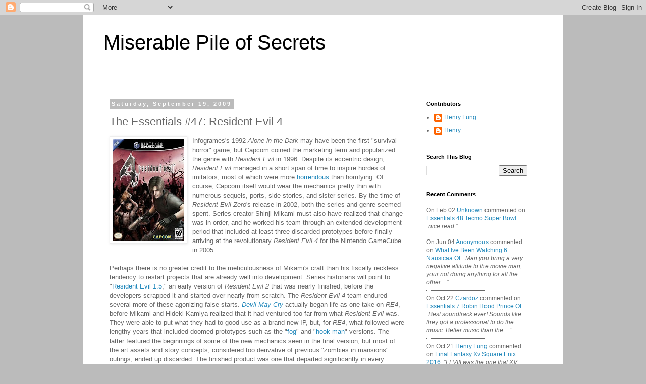

--- FILE ---
content_type: text/html; charset=UTF-8
request_url: https://www.fraggincivie.com/2009/09/essentials-47-resident-evil-4.html
body_size: 20454
content:
<!DOCTYPE html>
<html class='v2' dir='ltr' lang='en'>
<head>
<link href='https://www.blogger.com/static/v1/widgets/335934321-css_bundle_v2.css' rel='stylesheet' type='text/css'/>
<meta content='width=1100' name='viewport'/>
<meta content='text/html; charset=UTF-8' http-equiv='Content-Type'/>
<meta content='blogger' name='generator'/>
<link href='https://www.fraggincivie.com/favicon.ico' rel='icon' type='image/x-icon'/>
<link href='https://www.fraggincivie.com/2009/09/essentials-47-resident-evil-4.html' rel='canonical'/>
<link rel="alternate" type="application/atom+xml" title="Miserable Pile of Secrets - Atom" href="https://www.fraggincivie.com/feeds/posts/default" />
<link rel="alternate" type="application/rss+xml" title="Miserable Pile of Secrets - RSS" href="https://www.fraggincivie.com/feeds/posts/default?alt=rss" />
<link rel="service.post" type="application/atom+xml" title="Miserable Pile of Secrets - Atom" href="https://www.blogger.com/feeds/7196813830708036159/posts/default" />

<link rel="alternate" type="application/atom+xml" title="Miserable Pile of Secrets - Atom" href="https://www.fraggincivie.com/feeds/9038740478865599210/comments/default" />
<!--Can't find substitution for tag [blog.ieCssRetrofitLinks]-->
<link href='https://blogger.googleusercontent.com/img/b/R29vZ2xl/AVvXsEiKMvW-vy6W9FQjZVSJc0arDXaf_Jm1d_vTs76teBu5CI-jdu6SvDVyxytHlm_fgrvrrQmNG_8r7yyMPaado30DaP7Ehj4q2rvxJ2lxks7ryfPGyd9rNvwA-FvzPbcPlqxybO5KgRTFAvom/s200/resident_evil_4_cover.jpg' rel='image_src'/>
<meta content='https://www.fraggincivie.com/2009/09/essentials-47-resident-evil-4.html' property='og:url'/>
<meta content='The Essentials #47: Resident Evil 4' property='og:title'/>
<meta content='Infogrames&#39;s 1992 Alone in the Dark  may have been the first &quot;survival horror&quot; game, but Capcom coined the marketing term and popularized th...' property='og:description'/>
<meta content='https://blogger.googleusercontent.com/img/b/R29vZ2xl/AVvXsEiKMvW-vy6W9FQjZVSJc0arDXaf_Jm1d_vTs76teBu5CI-jdu6SvDVyxytHlm_fgrvrrQmNG_8r7yyMPaado30DaP7Ehj4q2rvxJ2lxks7ryfPGyd9rNvwA-FvzPbcPlqxybO5KgRTFAvom/w1200-h630-p-k-no-nu/resident_evil_4_cover.jpg' property='og:image'/>
<title>Miserable Pile of Secrets: The Essentials #47: Resident Evil 4</title>
<style id='page-skin-1' type='text/css'><!--
/*
-----------------------------------------------
Blogger Template Style
Name:     Simple
Designer: Blogger
URL:      www.blogger.com
----------------------------------------------- */
/* Content
----------------------------------------------- */
body {
font: normal normal 12px 'Trebuchet MS', Trebuchet, Verdana, sans-serif;
color: #666666;
background: #bbbbbb none repeat scroll top left;
padding: 0 0 0 0;
}
html body .region-inner {
min-width: 0;
max-width: 100%;
width: auto;
}
h2 {
font-size: 22px;
}
a:link {
text-decoration:none;
color: #2288bb;
}
a:visited {
text-decoration:none;
color: #8832ff;
}
a:hover {
text-decoration:underline;
color: #33aaff;
}
.body-fauxcolumn-outer .fauxcolumn-inner {
background: transparent none repeat scroll top left;
_background-image: none;
}
.body-fauxcolumn-outer .cap-top {
position: absolute;
z-index: 1;
height: 400px;
width: 100%;
}
.body-fauxcolumn-outer .cap-top .cap-left {
width: 100%;
background: transparent none repeat-x scroll top left;
_background-image: none;
}
.content-outer {
-moz-box-shadow: 0 0 0 rgba(0, 0, 0, .15);
-webkit-box-shadow: 0 0 0 rgba(0, 0, 0, .15);
-goog-ms-box-shadow: 0 0 0 #333333;
box-shadow: 0 0 0 rgba(0, 0, 0, .15);
margin-bottom: 1px;
}
.content-inner {
padding: 10px 40px;
}
.content-inner {
background-color: #ffffff;
}
/* Header
----------------------------------------------- */
.header-outer {
background: transparent none repeat-x scroll 0 -400px;
_background-image: none;
}
.Header h1 {
font: normal normal 40px 'Trebuchet MS',Trebuchet,Verdana,sans-serif;
color: #000000;
text-shadow: 0 0 0 rgba(0, 0, 0, .2);
}
.Header h1 a {
color: #000000;
}
.Header .description {
font-size: 18px;
color: #000000;
}
.header-inner .Header .titlewrapper {
padding: 22px 0;
}
.header-inner .Header .descriptionwrapper {
padding: 0 0;
}
/* Tabs
----------------------------------------------- */
.tabs-inner .section:first-child {
border-top: 0 solid #dddddd;
}
.tabs-inner .section:first-child ul {
margin-top: -1px;
border-top: 1px solid #dddddd;
border-left: 1px solid #dddddd;
border-right: 1px solid #dddddd;
}
.tabs-inner .widget ul {
background: transparent none repeat-x scroll 0 -800px;
_background-image: none;
border-bottom: 1px solid #dddddd;
margin-top: 0;
margin-left: -30px;
margin-right: -30px;
}
.tabs-inner .widget li a {
display: inline-block;
padding: .6em 1em;
font: normal normal 12px 'Trebuchet MS', Trebuchet, Verdana, sans-serif;
color: #000000;
border-left: 1px solid #ffffff;
border-right: 1px solid #dddddd;
}
.tabs-inner .widget li:first-child a {
border-left: none;
}
.tabs-inner .widget li.selected a, .tabs-inner .widget li a:hover {
color: #000000;
background-color: #eeeeee;
text-decoration: none;
}
/* Columns
----------------------------------------------- */
.main-outer {
border-top: 0 solid transparent;
}
.fauxcolumn-left-outer .fauxcolumn-inner {
border-right: 1px solid transparent;
}
.fauxcolumn-right-outer .fauxcolumn-inner {
border-left: 1px solid transparent;
}
/* Headings
----------------------------------------------- */
div.widget > h2,
div.widget h2.title {
margin: 0 0 1em 0;
font: normal bold 11px 'Trebuchet MS',Trebuchet,Verdana,sans-serif;
color: #000000;
}
/* Widgets
----------------------------------------------- */
.widget .zippy {
color: #999999;
text-shadow: 2px 2px 1px rgba(0, 0, 0, .1);
}
.widget .popular-posts ul {
list-style: none;
}
/* Posts
----------------------------------------------- */
h2.date-header {
font: normal bold 11px Arial, Tahoma, Helvetica, FreeSans, sans-serif;
}
.date-header span {
background-color: #bbbbbb;
color: #ffffff;
padding: 0.4em;
letter-spacing: 3px;
margin: inherit;
}
.main-inner {
padding-top: 35px;
padding-bottom: 65px;
}
.main-inner .column-center-inner {
padding: 0 0;
}
.main-inner .column-center-inner .section {
margin: 0 1em;
}
.post {
margin: 0 0 45px 0;
}
h3.post-title, .comments h4 {
font: normal normal 22px 'Trebuchet MS',Trebuchet,Verdana,sans-serif;
margin: .75em 0 0;
}
.post-body {
font-size: 110%;
line-height: 1.4;
position: relative;
}
.post-body img, .post-body .tr-caption-container, .Profile img, .Image img,
.BlogList .item-thumbnail img {
padding: 2px;
background: #ffffff;
border: 1px solid #eeeeee;
-moz-box-shadow: 1px 1px 5px rgba(0, 0, 0, .1);
-webkit-box-shadow: 1px 1px 5px rgba(0, 0, 0, .1);
box-shadow: 1px 1px 5px rgba(0, 0, 0, .1);
}
.post-body img, .post-body .tr-caption-container {
padding: 5px;
}
.post-body .tr-caption-container {
color: #666666;
}
.post-body .tr-caption-container img {
padding: 0;
background: transparent;
border: none;
-moz-box-shadow: 0 0 0 rgba(0, 0, 0, .1);
-webkit-box-shadow: 0 0 0 rgba(0, 0, 0, .1);
box-shadow: 0 0 0 rgba(0, 0, 0, .1);
}
.post-header {
margin: 0 0 1.5em;
line-height: 1.6;
font-size: 90%;
}
.post-footer {
margin: 20px -2px 0;
padding: 5px 10px;
color: #666666;
background-color: #eeeeee;
border-bottom: 1px solid #eeeeee;
line-height: 1.6;
font-size: 90%;
}
#comments .comment-author {
padding-top: 1.5em;
border-top: 1px solid transparent;
background-position: 0 1.5em;
}
#comments .comment-author:first-child {
padding-top: 0;
border-top: none;
}
.avatar-image-container {
margin: .2em 0 0;
}
#comments .avatar-image-container img {
border: 1px solid #eeeeee;
}
/* Comments
----------------------------------------------- */
.comments .comments-content .icon.blog-author {
background-repeat: no-repeat;
background-image: url([data-uri]);
}
.comments .comments-content .loadmore a {
border-top: 1px solid #999999;
border-bottom: 1px solid #999999;
}
.comments .comment-thread.inline-thread {
background-color: #eeeeee;
}
.comments .continue {
border-top: 2px solid #999999;
}
/* Accents
---------------------------------------------- */
.section-columns td.columns-cell {
border-left: 1px solid transparent;
}
.blog-pager {
background: transparent url(//www.blogblog.com/1kt/simple/paging_dot.png) repeat-x scroll top center;
}
.blog-pager-older-link, .home-link,
.blog-pager-newer-link {
background-color: #ffffff;
padding: 5px;
}
.footer-outer {
border-top: 1px dashed #bbbbbb;
}
/* Mobile
----------------------------------------------- */
body.mobile  {
background-size: auto;
}
.mobile .body-fauxcolumn-outer {
background: transparent none repeat scroll top left;
}
.mobile .body-fauxcolumn-outer .cap-top {
background-size: 100% auto;
}
.mobile .content-outer {
-webkit-box-shadow: 0 0 3px rgba(0, 0, 0, .15);
box-shadow: 0 0 3px rgba(0, 0, 0, .15);
}
.mobile .tabs-inner .widget ul {
margin-left: 0;
margin-right: 0;
}
.mobile .post {
margin: 0;
}
.mobile .main-inner .column-center-inner .section {
margin: 0;
}
.mobile .date-header span {
padding: 0.1em 10px;
margin: 0 -10px;
}
.mobile h3.post-title {
margin: 0;
}
.mobile .blog-pager {
background: transparent none no-repeat scroll top center;
}
.mobile .footer-outer {
border-top: none;
}
.mobile .main-inner, .mobile .footer-inner {
background-color: #ffffff;
}
.mobile-index-contents {
color: #666666;
}
.mobile-link-button {
background-color: #2288bb;
}
.mobile-link-button a:link, .mobile-link-button a:visited {
color: #ffffff;
}
.mobile .tabs-inner .section:first-child {
border-top: none;
}
.mobile .tabs-inner .PageList .widget-content {
background-color: #eeeeee;
color: #000000;
border-top: 1px solid #dddddd;
border-bottom: 1px solid #dddddd;
}
.mobile .tabs-inner .PageList .widget-content .pagelist-arrow {
border-left: 1px solid #dddddd;
}

--></style>
<style id='template-skin-1' type='text/css'><!--
body {
min-width: 950px;
}
.content-outer, .content-fauxcolumn-outer, .region-inner {
min-width: 950px;
max-width: 950px;
_width: 950px;
}
.main-inner .columns {
padding-left: 0;
padding-right: 260px;
}
.main-inner .fauxcolumn-center-outer {
left: 0;
right: 260px;
/* IE6 does not respect left and right together */
_width: expression(this.parentNode.offsetWidth -
parseInt("0") -
parseInt("260px") + 'px');
}
.main-inner .fauxcolumn-left-outer {
width: 0;
}
.main-inner .fauxcolumn-right-outer {
width: 260px;
}
.main-inner .column-left-outer {
width: 0;
right: 100%;
margin-left: -0;
}
.main-inner .column-right-outer {
width: 260px;
margin-right: -260px;
}
#layout {
min-width: 0;
}
#layout .content-outer {
min-width: 0;
width: 800px;
}
#layout .region-inner {
min-width: 0;
width: auto;
}
body#layout div.add_widget {
padding: 8px;
}
body#layout div.add_widget a {
margin-left: 32px;
}
--></style>
<link href='https://www.blogger.com/dyn-css/authorization.css?targetBlogID=7196813830708036159&amp;zx=445c3382-d8d6-437c-9b61-484f633fbb92' media='none' onload='if(media!=&#39;all&#39;)media=&#39;all&#39;' rel='stylesheet'/><noscript><link href='https://www.blogger.com/dyn-css/authorization.css?targetBlogID=7196813830708036159&amp;zx=445c3382-d8d6-437c-9b61-484f633fbb92' rel='stylesheet'/></noscript>
<meta name='google-adsense-platform-account' content='ca-host-pub-1556223355139109'/>
<meta name='google-adsense-platform-domain' content='blogspot.com'/>

</head>
<body class='loading variant-simplysimple'>
<div class='navbar section' id='navbar' name='Navbar'><div class='widget Navbar' data-version='1' id='Navbar1'><script type="text/javascript">
    function setAttributeOnload(object, attribute, val) {
      if(window.addEventListener) {
        window.addEventListener('load',
          function(){ object[attribute] = val; }, false);
      } else {
        window.attachEvent('onload', function(){ object[attribute] = val; });
      }
    }
  </script>
<div id="navbar-iframe-container"></div>
<script type="text/javascript" src="https://apis.google.com/js/platform.js"></script>
<script type="text/javascript">
      gapi.load("gapi.iframes:gapi.iframes.style.bubble", function() {
        if (gapi.iframes && gapi.iframes.getContext) {
          gapi.iframes.getContext().openChild({
              url: 'https://www.blogger.com/navbar/7196813830708036159?po\x3d9038740478865599210\x26origin\x3dhttps://www.fraggincivie.com',
              where: document.getElementById("navbar-iframe-container"),
              id: "navbar-iframe"
          });
        }
      });
    </script><script type="text/javascript">
(function() {
var script = document.createElement('script');
script.type = 'text/javascript';
script.src = '//pagead2.googlesyndication.com/pagead/js/google_top_exp.js';
var head = document.getElementsByTagName('head')[0];
if (head) {
head.appendChild(script);
}})();
</script>
</div></div>
<div class='body-fauxcolumns'>
<div class='fauxcolumn-outer body-fauxcolumn-outer'>
<div class='cap-top'>
<div class='cap-left'></div>
<div class='cap-right'></div>
</div>
<div class='fauxborder-left'>
<div class='fauxborder-right'></div>
<div class='fauxcolumn-inner'>
</div>
</div>
<div class='cap-bottom'>
<div class='cap-left'></div>
<div class='cap-right'></div>
</div>
</div>
</div>
<div class='content'>
<div class='content-fauxcolumns'>
<div class='fauxcolumn-outer content-fauxcolumn-outer'>
<div class='cap-top'>
<div class='cap-left'></div>
<div class='cap-right'></div>
</div>
<div class='fauxborder-left'>
<div class='fauxborder-right'></div>
<div class='fauxcolumn-inner'>
</div>
</div>
<div class='cap-bottom'>
<div class='cap-left'></div>
<div class='cap-right'></div>
</div>
</div>
</div>
<div class='content-outer'>
<div class='content-cap-top cap-top'>
<div class='cap-left'></div>
<div class='cap-right'></div>
</div>
<div class='fauxborder-left content-fauxborder-left'>
<div class='fauxborder-right content-fauxborder-right'></div>
<div class='content-inner'>
<header>
<div class='header-outer'>
<div class='header-cap-top cap-top'>
<div class='cap-left'></div>
<div class='cap-right'></div>
</div>
<div class='fauxborder-left header-fauxborder-left'>
<div class='fauxborder-right header-fauxborder-right'></div>
<div class='region-inner header-inner'>
<div class='header section' id='header' name='Header'><div class='widget Header' data-version='1' id='Header1'>
<div id='header-inner'>
<div class='titlewrapper'>
<h1 class='title'>
<a href='https://www.fraggincivie.com/'>
Miserable Pile of Secrets
</a>
</h1>
</div>
<div class='descriptionwrapper'>
<p class='description'><span>
</span></p>
</div>
</div>
</div></div>
</div>
</div>
<div class='header-cap-bottom cap-bottom'>
<div class='cap-left'></div>
<div class='cap-right'></div>
</div>
</div>
</header>
<div class='tabs-outer'>
<div class='tabs-cap-top cap-top'>
<div class='cap-left'></div>
<div class='cap-right'></div>
</div>
<div class='fauxborder-left tabs-fauxborder-left'>
<div class='fauxborder-right tabs-fauxborder-right'></div>
<div class='region-inner tabs-inner'>
<div class='tabs no-items section' id='crosscol' name='Cross-Column'></div>
<div class='tabs no-items section' id='crosscol-overflow' name='Cross-Column 2'></div>
</div>
</div>
<div class='tabs-cap-bottom cap-bottom'>
<div class='cap-left'></div>
<div class='cap-right'></div>
</div>
</div>
<div class='main-outer'>
<div class='main-cap-top cap-top'>
<div class='cap-left'></div>
<div class='cap-right'></div>
</div>
<div class='fauxborder-left main-fauxborder-left'>
<div class='fauxborder-right main-fauxborder-right'></div>
<div class='region-inner main-inner'>
<div class='columns fauxcolumns'>
<div class='fauxcolumn-outer fauxcolumn-center-outer'>
<div class='cap-top'>
<div class='cap-left'></div>
<div class='cap-right'></div>
</div>
<div class='fauxborder-left'>
<div class='fauxborder-right'></div>
<div class='fauxcolumn-inner'>
</div>
</div>
<div class='cap-bottom'>
<div class='cap-left'></div>
<div class='cap-right'></div>
</div>
</div>
<div class='fauxcolumn-outer fauxcolumn-left-outer'>
<div class='cap-top'>
<div class='cap-left'></div>
<div class='cap-right'></div>
</div>
<div class='fauxborder-left'>
<div class='fauxborder-right'></div>
<div class='fauxcolumn-inner'>
</div>
</div>
<div class='cap-bottom'>
<div class='cap-left'></div>
<div class='cap-right'></div>
</div>
</div>
<div class='fauxcolumn-outer fauxcolumn-right-outer'>
<div class='cap-top'>
<div class='cap-left'></div>
<div class='cap-right'></div>
</div>
<div class='fauxborder-left'>
<div class='fauxborder-right'></div>
<div class='fauxcolumn-inner'>
</div>
</div>
<div class='cap-bottom'>
<div class='cap-left'></div>
<div class='cap-right'></div>
</div>
</div>
<!-- corrects IE6 width calculation -->
<div class='columns-inner'>
<div class='column-center-outer'>
<div class='column-center-inner'>
<div class='main section' id='main' name='Main'><div class='widget Blog' data-version='1' id='Blog1'>
<div class='blog-posts hfeed'>

          <div class="date-outer">
        
<h2 class='date-header'><span>Saturday, September 19, 2009</span></h2>

          <div class="date-posts">
        
<div class='post-outer'>
<div class='post hentry uncustomized-post-template' itemprop='blogPost' itemscope='itemscope' itemtype='http://schema.org/BlogPosting'>
<meta content='https://blogger.googleusercontent.com/img/b/R29vZ2xl/AVvXsEiKMvW-vy6W9FQjZVSJc0arDXaf_Jm1d_vTs76teBu5CI-jdu6SvDVyxytHlm_fgrvrrQmNG_8r7yyMPaado30DaP7Ehj4q2rvxJ2lxks7ryfPGyd9rNvwA-FvzPbcPlqxybO5KgRTFAvom/s200/resident_evil_4_cover.jpg' itemprop='image_url'/>
<meta content='7196813830708036159' itemprop='blogId'/>
<meta content='9038740478865599210' itemprop='postId'/>
<a name='9038740478865599210'></a>
<h3 class='post-title entry-title' itemprop='name'>
The Essentials #47: Resident Evil 4
</h3>
<div class='post-header'>
<div class='post-header-line-1'></div>
</div>
<div class='post-body entry-content' id='post-body-9038740478865599210' itemprop='description articleBody'>
<a href="https://blogger.googleusercontent.com/img/b/R29vZ2xl/AVvXsEiKMvW-vy6W9FQjZVSJc0arDXaf_Jm1d_vTs76teBu5CI-jdu6SvDVyxytHlm_fgrvrrQmNG_8r7yyMPaado30DaP7Ehj4q2rvxJ2lxks7ryfPGyd9rNvwA-FvzPbcPlqxybO5KgRTFAvom/s1600-h/resident_evil_4_cover.jpg" onblur="try {parent.deselectBloggerImageGracefully();} catch(e) {}"><img alt="" border="0" id="BLOGGER_PHOTO_ID_5383214215927184050" src="https://blogger.googleusercontent.com/img/b/R29vZ2xl/AVvXsEiKMvW-vy6W9FQjZVSJc0arDXaf_Jm1d_vTs76teBu5CI-jdu6SvDVyxytHlm_fgrvrrQmNG_8r7yyMPaado30DaP7Ehj4q2rvxJ2lxks7ryfPGyd9rNvwA-FvzPbcPlqxybO5KgRTFAvom/s200/resident_evil_4_cover.jpg" style="margin: 0pt 10px 10px 0pt; float: left; cursor: pointer; width: 142px; height: 200px;" /></a>Infogrames's 1992 <span style="font-style: italic;">Alone in the Dark</span> may have been the first "survival horror" game, but Capcom coined the marketing term and popularized the genre with <span style="font-style: italic;">Resident Evil</span> in 1996.  Despite its eccentric design, <span style="font-style: italic;">Resident Evil</span> managed in a short span of time to inspire hordes of imitators, most of which were more <a href="//www.youtube.com/watch?v=SMbTTRh2RIM">horrendous</a> than horrifying.  Of course, Capcom itself would wear the mechanics pretty thin with numerous sequels, ports, side stories, and sister series.  By the time of <span style="font-style: italic;">Resident Evil Zero</span>'s release in 2002, both the series and genre seemed spent.  Series creator Shinji Mikami must also have realized that change was in order, and he worked his team through an extended development period that included at least three discarded prototypes before finally arriving at the revolutionary <span style="font-style: italic;">Resident Evil 4</span> for the Nintendo GameCube in 2005.<br /><br />Perhaps there is no greater credit to the meticulousness of Mikami's craft than his fiscally reckless tendency to restart projects that are already well into development.  Series historians will point to "<a href="http://residentevil.wikia.com/wiki/Resident_Evil_1.5">Resident Evil 1.5</a>," an early version of <span style="font-style: italic;">Resident Evil 2</span> that was nearly finished, before the developers scrapped it and started over nearly from scratch.  The <span style="font-style: italic;">Resident Evil 4</span> team endured several more of these agonizing false starts.  <a href="http://omega-warzard.blogspot.com/2009/03/essentials-20-devil-may-cry.html"><span style="font-style: italic;">Devil May Cry</span></a> actually began life as one take on <span style="font-style: italic;">RE4</span>, before Mikami and Hideki Kamiya realized that it had ventured too far from what <span style="font-style: italic;">Resident Evil</span> was.  They were able to put what they had to good use as a brand new IP, but, for <span style="font-style: italic;">RE4</span>, what followed were lengthy years that included doomed prototypes such as the "<a href="//www.youtube.com/watch?v=mOzr9hvaerE">fog</a>" and "<a href="//www.youtube.com/watch?v=upY_yiqUsNc">hook man</a>" versions.  The latter featured the beginnings of some of the new mechanics seen in the final version, but most of the art assets and story concepts, considered too derivative of previous "zombies in mansions" outings, ended up discarded.  The finished product was one that departed significantly in every aspect from its predecessors in order to revitalize and, truly, to reinvent a franchise.<br /><br />The differences began with the story and setting.  <span style="font-style: italic;">Resident Evil 4</span> featured the long-awaited return of Leon S. Kennedy from <span style="font-style: italic;">RE2</span>, arguably the series's finest entry.  As the solo protagonist, he was now far from being the rookie cop of that game.  Since surviving the Raccoon City incident, he had somehow risen through the ranks to become a secret agent for the US government.  The fight against the zombie-producing Umbrella Corporation, still unresolved at the end of <span style="font-style: italic;">Code: Veronica</span>, no longer seemed to matter.  Formerly the overarching plot tying the franchise together, it was now dealt with summarily in the opening prologue, which explained that, in the long gap between <span style="font-style: italic;">Code: Veronica</span> and <span style="font-style: italic;">RE4</span>, Umbrella had been shut down by the government.  Leon's mission instead tasked him with rescuing the president's daughter, who, it would turn out, was being held captive by a cult in a rural Spanish village.  The villagers and cultists would unsurprisingly turn out to be a new form of biohazard, "Los Ganados."  They looked human and operated with some level of intelligence, but they were actually infected with parasites that made them act savage.<br /><br /><a href="https://blogger.googleusercontent.com/img/b/R29vZ2xl/AVvXsEgum0do1sRjkfW_nBzNtEUEoVxx6pg4_uG4V1G4D7lqkNa4oQEyw7BAr5FBHI6Z9e27BIf0DxzAqmLRaR0LdEOCy97z-wZ-1GP4roPGczX2qkYPpFGOsnn856-ku3MV8NW93Q1n9IOdsuBL/s1600-h/resident_evil_4_1.jpg" onblur="try {parent.deselectBloggerImageGracefully();} catch(e) {}"><img alt="" border="0" id="BLOGGER_PHOTO_ID_5383324099850477250" src="https://blogger.googleusercontent.com/img/b/R29vZ2xl/AVvXsEgum0do1sRjkfW_nBzNtEUEoVxx6pg4_uG4V1G4D7lqkNa4oQEyw7BAr5FBHI6Z9e27BIf0DxzAqmLRaR0LdEOCy97z-wZ-1GP4roPGczX2qkYPpFGOsnn856-ku3MV8NW93Q1n9IOdsuBL/s400/resident_evil_4_1.jpg" style="margin: 0px auto 10px; display: block; text-align: center; cursor: pointer; width: 400px; height: 300px;" /></a><br />This anti-civilization had a <span style="font-style: italic;">Deliverance</span> vibe to it that took the horror in a new direction, but the gameplay was far less concerned with scaring the player.  With <span style="font-style: italic;">RE4</span>, <span style="font-style: italic;">Resident Evil</span> was no longer a survival horror adventure, but now more of an action game.  Although the character-relative controls remained intact, they were no longer as debilitating when coupled with the new 3-D camera, which would remain fixed behind Leon's back as the player explored the real-time environments.  There wasn't actually very much exploring, however, in the very linear campaign, which for the first time provided the player with the tools to face the aggressive enemies head-on in combat.  While aiming, the camera would zoom in to an over-the-shoulder view that allowed the player to manually aim with accuracy in order to pinpoint the enemies' various vulnerable spots.  Shots to the legs could stun or drop them, bullets to the hands could disarm them, and critical headshots could take them out instantly (unless "Las Plagas" sprouted in place of their missing heads, in which case they became a lot meaner).<br /><br />Was the over-the-shoulder camera really a revolution in action game design?  It didn't actually open up any options that hadn't already been available in most first-person shooters by that time.  But where other developers might try to distinguish their takes on popular genres by adorning them with unique, never-before-seen gimmicks, Mikami favored a distilled, impeccably polished design that he could control, not as a player, but as the omnipresent director.<br /><br />Leon still could not walk while aiming, and the only automatic weapon was highly lacking in firepower, so combat was far more methodical than in a typical shooter.  But in those limitations, the restrictive design philosophy behind the series came into play again, as Mikami's team constructed the experience around these deliberate peculiarities to craft an action game that would feel distinctly different from any of the popular titles of the time.<br /><br />The Ganados were smarter and more versatile than the old zombies, but they were still far from intelligent.  They would periodically shuffle from side to side in order to dodge fire, but they would also tend to react slowly and telegraph their attacks, giving the player often just enough time to down a pack of enemies with some well-chosen handgun shots.  Of course, the developers tried to keep the tension perfectly balanced, and the sheer numbers would be imposing enough to keep most players too excited initially to see through the act.  Once comfortable with the enemy behavior, some might have asked why these imbecilic foes would waste time standing in place and pointing their fingers at a man pointing a magnum back at them.  But the fights would have been unwinnable with seven enemies all running at Leon at the same time, just as they would have been too easy if Leon could start circle-strafing around guys armed only with pitchforks.  They could still have kept things balanced by making both Leon and the Ganados more capable, but, the more power you bestow, the less control you have over its wielders.  That again was the idea--to control how the player experienced the game.<br /><br /><a href="https://blogger.googleusercontent.com/img/b/R29vZ2xl/AVvXsEjAUppRqjNSZzZNmYU-HcxGEKMsnsA5mBOTSm3PGtqVpCl-sU0lWZAoFcha4Q9zgzy9udMya-2jVKQ66q-dxB9v29s6x_AVJu5-edqtMH0XnydRlghtrRtNAEhizk4QM5LzUYtoTzMGuPoh/s1600-h/resident_evil_4_3.jpg" onblur="try {parent.deselectBloggerImageGracefully();} catch(e) {}"><img alt="" border="0" id="BLOGGER_PHOTO_ID_5383324119955380642" src="https://blogger.googleusercontent.com/img/b/R29vZ2xl/AVvXsEjAUppRqjNSZzZNmYU-HcxGEKMsnsA5mBOTSm3PGtqVpCl-sU0lWZAoFcha4Q9zgzy9udMya-2jVKQ66q-dxB9v29s6x_AVJu5-edqtMH0XnydRlghtrRtNAEhizk4QM5LzUYtoTzMGuPoh/s400/resident_evil_4_3.jpg" style="margin: 0px auto 10px; display: block; text-align: center; cursor: pointer; width: 400px; height: 300px;" /></a><br />This was further reflected in the careful scripting of the game, as nearly every encounter was presented as a set piece.  The game's defining sequence was the barricade cabin that had Leon and one AI ally fending off a mob of villagers attacking from all sides.  You would begin by pushing bookshelves in front of doors and windows to slow their entry.  As they hammered their way through, you would then have to do your best to cover all entry points with just the two of you.  Inevitably the room would be breached by too many Ganados flooding in, and your partner would signal a retreat to the second floor.  You might then lob an incendiary grenade down the stairs to catch pursuers in flames.  Up top, you would then have to continue to hold back the ones charging up the stairs, while also knocking down the ladders raised by villagers trying to get in through the second-floor windows.  As things got too intense, you might switch from the handgun to the crowd-clearing shotgun, and if multiple deadly Plagas emerged from their blown-off heads, you could toss a flash grenade to instantly fry any exposed parasites.<br /><br />Not every battle would be that elaborate or dynamic, but the game always tried to keep the enemy sets in harmony with the stages.  You might find yourself stuck in a pit with two chainsaw maniacs.  Or taking cover against some dynamite-hurling loonies who were not afraid to blow themselves up.  Or escorting the president's daughter through a hall thick with shield-bearing cultists.  Or how about cutting across a battlefield while assisted by helicopter fire?<br /><br />The experience was certainly helped by the enemy variety, which was the best of any game I've played.  In addition to the different varieties of villagers and cultists, the game would periodically mete out fiercer opponents that, far from being just bigger versions of Ganados that took more bullets, would test the player in other ways.  There were the "Garradors," lethal but blind berserkers who could only be felled by sneaking behind them to target the parasites on their backs.  The "Novistadors" were giant, invisible insects that only betrayed their locations with their visible breath and drool.  Creepiest of all were the "Regenerators," whose internal weak spots could only be viewed with the thermal scope on the sniper rifle.  And of course there were the building-sized "El Gigante" ogres, which had no real place in the mythos of <span style="font-style: italic;">Resident Evil</span>, but which again provided something completely different from normal combat against Ganados.<br /><br />Then there were the excellent boss fights.  Some of these could be won through conventional means, but the best of them concentrated on unique mechanics specific to those encounters.  There was the Jaws-like "Del Lago," for example, which Leon would have to harpoon from a boat perilously tethered to the lake monster itself.  Or the nasty "Verdugo," which would stalk Leon in a frantic cat-and-mouse game seemingly inspired by <span style="font-style: italic;">Alien 3</span> and <span style="font-style: italic;">Terminator 2</span>.<br /><br /><a href="https://blogger.googleusercontent.com/img/b/R29vZ2xl/AVvXsEjZWooAuoZKCw1O3FsRk5c_cRmFQrp37SXsXDuSNS2iIOPgHNd1hKoOWiNXxIdNkWFRKLZhjCqC3Jk1T5dtiwEIzm4J_OeRuOwfHl6Ajt2Zn79M0apuFtCqupHifFzYed3npicXXqbnBfZI/s1600-h/resident_evil_4_2.jpg" onblur="try {parent.deselectBloggerImageGracefully();} catch(e) {}"><img alt="" border="0" id="BLOGGER_PHOTO_ID_5383324111400000802" src="https://blogger.googleusercontent.com/img/b/R29vZ2xl/AVvXsEjZWooAuoZKCw1O3FsRk5c_cRmFQrp37SXsXDuSNS2iIOPgHNd1hKoOWiNXxIdNkWFRKLZhjCqC3Jk1T5dtiwEIzm4J_OeRuOwfHl6Ajt2Zn79M0apuFtCqupHifFzYed3npicXXqbnBfZI/s400/resident_evil_4_2.jpg" style="margin: 0px auto 10px; display: block; text-align: center; cursor: pointer; width: 400px; height: 300px;" /></a><br />Alongside <span style="font-style: italic;">God of War</span>, <span style="font-style: italic;">RE4</span> also helped to popularize about the most extreme example of scripted gameplay, "quick time events," as a standard action game element.   During normal gameplay, the A button served as a multi-purpose context-sensitive button that allowed Leon, depending on the situation, to dynamically suplex a prone enemy, dodge an incoming attack, jump out a window, knock down a ladder, etc.  Then there were the true QTE sequences that required the player to press a specific button as instructed on cue in order to avoid an instant death.  Sometimes this was as simple as tapping A repeatedly to outrun a boulder after watching a cut scene of some villagers rolling it toward you.  But they could also happen  without warning during cut scenes, which is where players should usually be most at ease.  In fact, there was one entire "boss fight" that was nothing more than a cut scene involving multiple QTE button presses that grew increasingly tighter.  Accounting for nearly all of my deaths in the game, that cut scene was one of the most frustrating video game sequences I'd ever come across.  But afterward I thought back to the clunky hand-to-hand boss battles of the first three <span style="font-style: italic;">Metal Gear Solid</span> titles, and I knew that this <span style="font-style: italic;">RE4</span> fight would have completely sucked if it had been just a regular in-engine sequence featuring canned gameplay animations.<br /><br />Otherwise, my only major gripe with <span style="font-style: italic;">RE4</span> was its excessive length.  At over twenty hours for a first playthrough, perhaps closer to thirty, it was about double the length of the average triple-A action game.  <span style="font-style: italic;">RE4</span> boasted greater variety than any other action game, but the length of it still wore me down.  The story was first of all too weak to keep me interested, but, more importantly, I believe most players operate with an internal deadline for when the narrative needs to provide some feeling of victory.  No matter how exciting the action may be, if the hero must carry on for too long without any results to show for it, the fight eventually becomes a slog.<br /><br />A worthy contender for the finest game of its generation, <span style="font-style: italic;">Resident Evil 4</span> was a second beginning to a series that, like <span style="font-style: italic;">Final Fantasy VII</span> or <span style="font-style: italic;">Metal Gear Solid</span>, introduced it to a brand new audience of gamers.  Just as the original <span style="font-style: italic;">Resident Evil</span> was followed by legions of copycat horror games that exhausted the genre, tons of newer action games--mostly Western-developed shooters, actually--have since adapted elements of <span style="font-style: italic;">RE4</span>'s design.  The original game may stand out a little less as a result, but, truthfully, none of its would-be successors have actually managed to equal it for combat depth, enemy variety, or cohesiveness of set piece construction.<br /><br /><br /><span style="font-weight: bold;">Additional Information</span><br /><br />Although Mikami early on assured that <span style="font-style: italic;">RE4</span> would be strictly a GameCube exclusive, even joking that he would cut off his own head if the game ever came to the PlayStation 2, it did indeed arrive on PS2 before the year was over.<br /><br />The PS2 version was noticeably graphically inferior to the GameCube original, but the porting team added several features to enhance the value.  The most significant was a short extra campaign starring Ada Wong, which cleared up some lingering questions about the plot.  Also added were some extra unlockable costumes and an extremely powerful unlockable weapon.<br /><br /><a href="https://blogger.googleusercontent.com/img/b/R29vZ2xl/AVvXsEjqLH0J9ZPzg8k9ZKjqdO_3j3iBCM2SDNbbBlfuhOAMsabGy24CoHvlfR-shO92LwIjAZ1haA5D2YgzCcLNIo5ddxEmdRGFVAMeUGycNwMSoOY3wmDZ-ipIiFghYNFwENIXbc-8Y1oJB441/s1600-h/resident_evil_4_wii_cover.jpg" onblur="try {parent.deselectBloggerImageGracefully();} catch(e) {}"><img alt="" border="0" id="BLOGGER_PHOTO_ID_5383279818599439554" src="https://blogger.googleusercontent.com/img/b/R29vZ2xl/AVvXsEjqLH0J9ZPzg8k9ZKjqdO_3j3iBCM2SDNbbBlfuhOAMsabGy24CoHvlfR-shO92LwIjAZ1haA5D2YgzCcLNIo5ddxEmdRGFVAMeUGycNwMSoOY3wmDZ-ipIiFghYNFwENIXbc-8Y1oJB441/s200/resident_evil_4_wii_cover.jpg" style="margin: 0pt 10px 10px 0pt; float: left; cursor: pointer; width: 142px; height: 200px;" /></a>In 2007, the game was ported again, this time to the Nintendo Wii.<br /><br />Because Mikami was not involved in any of the ports, some do not consider the additions canonical, but the Wii edition is unquestionably the definitive release, combining all the extra features of the PS2 version with the technical merits of the GameCube original.  Perhaps more importantly, it also offered new pointer controls using the Wii Remote with Nunchuk.<br /><br />With the new controls, shooting becomes much easier, but I'm skeptical as to whether it is really due to the Wii Remote itself being more accurate.  While aiming with the Remote, the old laser sight is replaced by a large reticle.  Because the reticle does not become any harder to see when far from the target, the player is able to make impossibly long-range shots with just the handgun.  It actually feels like the developers made the Wii edition artificially easier in this way, as if to compensate for the Remote itself maybe being less precise than traditional controls.  And since the game is not otherwise rebalanced in any way, the experience is stripped of nearly all challenge.<br /><br />So why is the Wii release still the definitive version?  Because, unlike all of Nintendo's GameCube-to-Wii ports, Capcom thoughtfully left in the option to play with a GameCube controller.  As a result, there's really no reason to hang onto the GameCube version.  It may not come in a fancy SteelBook, and the white Wii case may not match the tone of the game, but <span style="font-style: italic;">RE4: Wii Edition</span> is the right way to do a Wii-make.
<div style='clear: both;'></div>
</div>
<div class='post-footer'>
<div class='post-footer-line post-footer-line-1'>
<span class='post-author vcard'>
Posted by
<span class='fn' itemprop='author' itemscope='itemscope' itemtype='http://schema.org/Person'>
<meta content='https://www.blogger.com/profile/10826787550676541006' itemprop='url'/>
<a class='g-profile' href='https://www.blogger.com/profile/10826787550676541006' rel='author' title='author profile'>
<span itemprop='name'>Henry</span>
</a>
</span>
</span>
<span class='post-timestamp'>
at
<meta content='https://www.fraggincivie.com/2009/09/essentials-47-resident-evil-4.html' itemprop='url'/>
<a class='timestamp-link' href='https://www.fraggincivie.com/2009/09/essentials-47-resident-evil-4.html' rel='bookmark' title='permanent link'><abbr class='published' itemprop='datePublished' title='2009-09-19T19:05:00-07:00'>7:05&#8239;PM</abbr></a>
</span>
<span class='post-comment-link'>
</span>
<span class='post-icons'>
<span class='item-control blog-admin pid-345293747'>
<a href='https://www.blogger.com/post-edit.g?blogID=7196813830708036159&postID=9038740478865599210&from=pencil' title='Edit Post'>
<img alt='' class='icon-action' height='18' src='https://resources.blogblog.com/img/icon18_edit_allbkg.gif' width='18'/>
</a>
</span>
</span>
<div class='post-share-buttons goog-inline-block'>
<a class='goog-inline-block share-button sb-email' href='https://www.blogger.com/share-post.g?blogID=7196813830708036159&postID=9038740478865599210&target=email' target='_blank' title='Email This'><span class='share-button-link-text'>Email This</span></a><a class='goog-inline-block share-button sb-blog' href='https://www.blogger.com/share-post.g?blogID=7196813830708036159&postID=9038740478865599210&target=blog' onclick='window.open(this.href, "_blank", "height=270,width=475"); return false;' target='_blank' title='BlogThis!'><span class='share-button-link-text'>BlogThis!</span></a><a class='goog-inline-block share-button sb-twitter' href='https://www.blogger.com/share-post.g?blogID=7196813830708036159&postID=9038740478865599210&target=twitter' target='_blank' title='Share to X'><span class='share-button-link-text'>Share to X</span></a><a class='goog-inline-block share-button sb-facebook' href='https://www.blogger.com/share-post.g?blogID=7196813830708036159&postID=9038740478865599210&target=facebook' onclick='window.open(this.href, "_blank", "height=430,width=640"); return false;' target='_blank' title='Share to Facebook'><span class='share-button-link-text'>Share to Facebook</span></a><a class='goog-inline-block share-button sb-pinterest' href='https://www.blogger.com/share-post.g?blogID=7196813830708036159&postID=9038740478865599210&target=pinterest' target='_blank' title='Share to Pinterest'><span class='share-button-link-text'>Share to Pinterest</span></a>
</div>
</div>
<div class='post-footer-line post-footer-line-2'>
<span class='post-labels'>
Labels:
<a href='https://www.fraggincivie.com/search/label/Capcom' rel='tag'>Capcom</a>,
<a href='https://www.fraggincivie.com/search/label/foolishness' rel='tag'>foolishness</a>,
<a href='https://www.fraggincivie.com/search/label/GameCube' rel='tag'>GameCube</a>,
<a href='https://www.fraggincivie.com/search/label/gaming' rel='tag'>gaming</a>,
<a href='https://www.fraggincivie.com/search/label/PS2' rel='tag'>PS2</a>,
<a href='https://www.fraggincivie.com/search/label/Resident%20Evil' rel='tag'>Resident Evil</a>,
<a href='https://www.fraggincivie.com/search/label/The%20Essentials' rel='tag'>The Essentials</a>,
<a href='https://www.fraggincivie.com/search/label/Wii' rel='tag'>Wii</a>
</span>
</div>
<div class='post-footer-line post-footer-line-3'>
<span class='post-location'>
</span>
</div>
</div>
</div>
<div class='comments' id='comments'>
<a name='comments'></a>
<h4>No comments:</h4>
<div id='Blog1_comments-block-wrapper'>
<dl class='avatar-comment-indent' id='comments-block'>
</dl>
</div>
<p class='comment-footer'>
<a href='https://www.blogger.com/comment/fullpage/post/7196813830708036159/9038740478865599210' onclick=''>Post a Comment</a>
</p>
</div>
</div>

        </div></div>
      
</div>
<div class='blog-pager' id='blog-pager'>
<span id='blog-pager-newer-link'>
<a class='blog-pager-newer-link' href='https://www.fraggincivie.com/2009/09/plastic-oh-no-band.html' id='Blog1_blog-pager-newer-link' title='Newer Post'>Newer Post</a>
</span>
<span id='blog-pager-older-link'>
<a class='blog-pager-older-link' href='https://www.fraggincivie.com/2009/09/fraggin-civies.html' id='Blog1_blog-pager-older-link' title='Older Post'>Older Post</a>
</span>
<a class='home-link' href='https://www.fraggincivie.com/'>Home</a>
</div>
<div class='clear'></div>
<div class='post-feeds'>
<div class='feed-links'>
Subscribe to:
<a class='feed-link' href='https://www.fraggincivie.com/feeds/9038740478865599210/comments/default' target='_blank' type='application/atom+xml'>Post Comments (Atom)</a>
</div>
</div>
</div></div>
</div>
</div>
<div class='column-left-outer'>
<div class='column-left-inner'>
<aside>
</aside>
</div>
</div>
<div class='column-right-outer'>
<div class='column-right-inner'>
<aside>
<div class='sidebar section' id='sidebar-right-1'><div class='widget Profile' data-version='1' id='Profile1'>
<h2>Contributors</h2>
<div class='widget-content'>
<ul>
<li><a class='profile-name-link g-profile' href='https://www.blogger.com/profile/14520920056894208976' style='background-image: url(//www.blogger.com/img/logo-16.png);'>Henry Fung</a></li>
<li><a class='profile-name-link g-profile' href='https://www.blogger.com/profile/10826787550676541006' style='background-image: url(//www.blogger.com/img/logo-16.png);'>Henry</a></li>
</ul>
<div class='clear'></div>
</div>
</div><div class='widget BlogSearch' data-version='1' id='BlogSearch1'>
<h2 class='title'>Search This Blog</h2>
<div class='widget-content'>
<div id='BlogSearch1_form'>
<form action='https://www.fraggincivie.com/search' class='gsc-search-box' target='_top'>
<table cellpadding='0' cellspacing='0' class='gsc-search-box'>
<tbody>
<tr>
<td class='gsc-input'>
<input autocomplete='off' class='gsc-input' name='q' size='10' title='search' type='text' value=''/>
</td>
<td class='gsc-search-button'>
<input class='gsc-search-button' title='search' type='submit' value='Search'/>
</td>
</tr>
</tbody>
</table>
</form>
</div>
</div>
<div class='clear'></div>
</div><div class='widget HTML' data-version='1' id='HTML1'>
<h2 class='title'>Recent Comments</h2>
<div class='widget-content'>
<script type="text/javascript">
var a_rc = 5;
var m_rc = true;
var n_rc = true;
var o_rc = 100;
function showrecentcomments(e){for(var r=0;r<a_rc;r++){var t,n=e.feed.entry[r];if(r==e.feed.entry.length)break;for(var i=0;i<n.link.length;i++)if("alternate"==n.link[i].rel){t=n.link[i].href;break}t=t.replace("#","#");var a=t.split("#");a=a[0];var c=a.split("/");c=c[5],c=c.split(".html"),c=c[0];var s=c.replace(/-/g," ");s=s.link(a);var o=n.published.$t,l=(o.substring(0,4),o.substring(5,7)),u=o.substring(8,10),m=new Array;if(m[1]="Jan",m[2]="Feb",m[3]="Mar",m[4]="Apr",m[5]="May",m[6]="Jun",m[7]="Jul",m[8]="Aug",m[9]="Sep",m[10]="Oct",m[11]="Nov",m[12]="Dec","content"in n)var d=n.content.$t;else if("summary"in n)var d=n.summary.$t;else var d="";var v=/<\S[^>]*>/g;if(d=d.replace(v,""),document.write('<div class="rcw-comments">'),1==m_rc&&document.write("On "+m[parseInt(l,10)]+" "+u+" "),document.write('<span class="author-rc"><a href="'+t+'">'+n.author[0].name.$t+"</a></span> commented"),1==n_rc&&document.write(" on "+s),0==o_rc)document.write("</div>");else if(document.write(": "),d.length<o_rc)document.write("<i>&#8220;"),document.write(d),document.write("&#8221;</i></div>");else{document.write("<i>&#8220;"),d=d.substring(0,o_rc);var w=d.lastIndexOf(" ");d=d.substring(0,w),document.write(d+"&hellip;&#8221;</i></div>"),document.write("")}}}
</script><script src="//www.fraggincivie.com/feeds/comments/default?alt=json-in-script&amp;callback=showrecentcomments"></script><div style="font-size: 10px; float: right;">Get this <a href="http://helplogger.blogspot.com/2012/03/recent-comments-widget-for-blogger.html">Recent Comments Widget</a></div>
<style type="text/css">
.rcw-comments a {text-transform: capitalize;}
.rcw-comments {border-bottom: 1px dotted;padding: 7px 0;}
</style>
</div>
<div class='clear'></div>
</div><div class='widget BlogArchive' data-version='1' id='BlogArchive1'>
<h2>Blog Archive</h2>
<div class='widget-content'>
<div id='ArchiveList'>
<div id='BlogArchive1_ArchiveList'>
<ul class='hierarchy'>
<li class='archivedate collapsed'>
<a class='toggle' href='javascript:void(0)'>
<span class='zippy'>

        &#9658;&#160;
      
</span>
</a>
<a class='post-count-link' href='https://www.fraggincivie.com/2022/'>
2022
</a>
<span class='post-count' dir='ltr'>(1)</span>
<ul class='hierarchy'>
<li class='archivedate collapsed'>
<a class='toggle' href='javascript:void(0)'>
<span class='zippy'>

        &#9658;&#160;
      
</span>
</a>
<a class='post-count-link' href='https://www.fraggincivie.com/2022/12/'>
December
</a>
<span class='post-count' dir='ltr'>(1)</span>
</li>
</ul>
</li>
</ul>
<ul class='hierarchy'>
<li class='archivedate collapsed'>
<a class='toggle' href='javascript:void(0)'>
<span class='zippy'>

        &#9658;&#160;
      
</span>
</a>
<a class='post-count-link' href='https://www.fraggincivie.com/2021/'>
2021
</a>
<span class='post-count' dir='ltr'>(1)</span>
<ul class='hierarchy'>
<li class='archivedate collapsed'>
<a class='toggle' href='javascript:void(0)'>
<span class='zippy'>

        &#9658;&#160;
      
</span>
</a>
<a class='post-count-link' href='https://www.fraggincivie.com/2021/11/'>
November
</a>
<span class='post-count' dir='ltr'>(1)</span>
</li>
</ul>
</li>
</ul>
<ul class='hierarchy'>
<li class='archivedate collapsed'>
<a class='toggle' href='javascript:void(0)'>
<span class='zippy'>

        &#9658;&#160;
      
</span>
</a>
<a class='post-count-link' href='https://www.fraggincivie.com/2020/'>
2020
</a>
<span class='post-count' dir='ltr'>(1)</span>
<ul class='hierarchy'>
<li class='archivedate collapsed'>
<a class='toggle' href='javascript:void(0)'>
<span class='zippy'>

        &#9658;&#160;
      
</span>
</a>
<a class='post-count-link' href='https://www.fraggincivie.com/2020/12/'>
December
</a>
<span class='post-count' dir='ltr'>(1)</span>
</li>
</ul>
</li>
</ul>
<ul class='hierarchy'>
<li class='archivedate collapsed'>
<a class='toggle' href='javascript:void(0)'>
<span class='zippy'>

        &#9658;&#160;
      
</span>
</a>
<a class='post-count-link' href='https://www.fraggincivie.com/2019/'>
2019
</a>
<span class='post-count' dir='ltr'>(1)</span>
<ul class='hierarchy'>
<li class='archivedate collapsed'>
<a class='toggle' href='javascript:void(0)'>
<span class='zippy'>

        &#9658;&#160;
      
</span>
</a>
<a class='post-count-link' href='https://www.fraggincivie.com/2019/10/'>
October
</a>
<span class='post-count' dir='ltr'>(1)</span>
</li>
</ul>
</li>
</ul>
<ul class='hierarchy'>
<li class='archivedate collapsed'>
<a class='toggle' href='javascript:void(0)'>
<span class='zippy'>

        &#9658;&#160;
      
</span>
</a>
<a class='post-count-link' href='https://www.fraggincivie.com/2018/'>
2018
</a>
<span class='post-count' dir='ltr'>(1)</span>
<ul class='hierarchy'>
<li class='archivedate collapsed'>
<a class='toggle' href='javascript:void(0)'>
<span class='zippy'>

        &#9658;&#160;
      
</span>
</a>
<a class='post-count-link' href='https://www.fraggincivie.com/2018/12/'>
December
</a>
<span class='post-count' dir='ltr'>(1)</span>
</li>
</ul>
</li>
</ul>
<ul class='hierarchy'>
<li class='archivedate collapsed'>
<a class='toggle' href='javascript:void(0)'>
<span class='zippy'>

        &#9658;&#160;
      
</span>
</a>
<a class='post-count-link' href='https://www.fraggincivie.com/2017/'>
2017
</a>
<span class='post-count' dir='ltr'>(1)</span>
<ul class='hierarchy'>
<li class='archivedate collapsed'>
<a class='toggle' href='javascript:void(0)'>
<span class='zippy'>

        &#9658;&#160;
      
</span>
</a>
<a class='post-count-link' href='https://www.fraggincivie.com/2017/12/'>
December
</a>
<span class='post-count' dir='ltr'>(1)</span>
</li>
</ul>
</li>
</ul>
<ul class='hierarchy'>
<li class='archivedate collapsed'>
<a class='toggle' href='javascript:void(0)'>
<span class='zippy'>

        &#9658;&#160;
      
</span>
</a>
<a class='post-count-link' href='https://www.fraggincivie.com/2016/'>
2016
</a>
<span class='post-count' dir='ltr'>(5)</span>
<ul class='hierarchy'>
<li class='archivedate collapsed'>
<a class='toggle' href='javascript:void(0)'>
<span class='zippy'>

        &#9658;&#160;
      
</span>
</a>
<a class='post-count-link' href='https://www.fraggincivie.com/2016/10/'>
October
</a>
<span class='post-count' dir='ltr'>(1)</span>
</li>
</ul>
<ul class='hierarchy'>
<li class='archivedate collapsed'>
<a class='toggle' href='javascript:void(0)'>
<span class='zippy'>

        &#9658;&#160;
      
</span>
</a>
<a class='post-count-link' href='https://www.fraggincivie.com/2016/07/'>
July
</a>
<span class='post-count' dir='ltr'>(1)</span>
</li>
</ul>
<ul class='hierarchy'>
<li class='archivedate collapsed'>
<a class='toggle' href='javascript:void(0)'>
<span class='zippy'>

        &#9658;&#160;
      
</span>
</a>
<a class='post-count-link' href='https://www.fraggincivie.com/2016/02/'>
February
</a>
<span class='post-count' dir='ltr'>(1)</span>
</li>
</ul>
<ul class='hierarchy'>
<li class='archivedate collapsed'>
<a class='toggle' href='javascript:void(0)'>
<span class='zippy'>

        &#9658;&#160;
      
</span>
</a>
<a class='post-count-link' href='https://www.fraggincivie.com/2016/01/'>
January
</a>
<span class='post-count' dir='ltr'>(2)</span>
</li>
</ul>
</li>
</ul>
<ul class='hierarchy'>
<li class='archivedate collapsed'>
<a class='toggle' href='javascript:void(0)'>
<span class='zippy'>

        &#9658;&#160;
      
</span>
</a>
<a class='post-count-link' href='https://www.fraggincivie.com/2015/'>
2015
</a>
<span class='post-count' dir='ltr'>(23)</span>
<ul class='hierarchy'>
<li class='archivedate collapsed'>
<a class='toggle' href='javascript:void(0)'>
<span class='zippy'>

        &#9658;&#160;
      
</span>
</a>
<a class='post-count-link' href='https://www.fraggincivie.com/2015/12/'>
December
</a>
<span class='post-count' dir='ltr'>(1)</span>
</li>
</ul>
<ul class='hierarchy'>
<li class='archivedate collapsed'>
<a class='toggle' href='javascript:void(0)'>
<span class='zippy'>

        &#9658;&#160;
      
</span>
</a>
<a class='post-count-link' href='https://www.fraggincivie.com/2015/11/'>
November
</a>
<span class='post-count' dir='ltr'>(1)</span>
</li>
</ul>
<ul class='hierarchy'>
<li class='archivedate collapsed'>
<a class='toggle' href='javascript:void(0)'>
<span class='zippy'>

        &#9658;&#160;
      
</span>
</a>
<a class='post-count-link' href='https://www.fraggincivie.com/2015/10/'>
October
</a>
<span class='post-count' dir='ltr'>(1)</span>
</li>
</ul>
<ul class='hierarchy'>
<li class='archivedate collapsed'>
<a class='toggle' href='javascript:void(0)'>
<span class='zippy'>

        &#9658;&#160;
      
</span>
</a>
<a class='post-count-link' href='https://www.fraggincivie.com/2015/08/'>
August
</a>
<span class='post-count' dir='ltr'>(2)</span>
</li>
</ul>
<ul class='hierarchy'>
<li class='archivedate collapsed'>
<a class='toggle' href='javascript:void(0)'>
<span class='zippy'>

        &#9658;&#160;
      
</span>
</a>
<a class='post-count-link' href='https://www.fraggincivie.com/2015/07/'>
July
</a>
<span class='post-count' dir='ltr'>(5)</span>
</li>
</ul>
<ul class='hierarchy'>
<li class='archivedate collapsed'>
<a class='toggle' href='javascript:void(0)'>
<span class='zippy'>

        &#9658;&#160;
      
</span>
</a>
<a class='post-count-link' href='https://www.fraggincivie.com/2015/06/'>
June
</a>
<span class='post-count' dir='ltr'>(2)</span>
</li>
</ul>
<ul class='hierarchy'>
<li class='archivedate collapsed'>
<a class='toggle' href='javascript:void(0)'>
<span class='zippy'>

        &#9658;&#160;
      
</span>
</a>
<a class='post-count-link' href='https://www.fraggincivie.com/2015/05/'>
May
</a>
<span class='post-count' dir='ltr'>(2)</span>
</li>
</ul>
<ul class='hierarchy'>
<li class='archivedate collapsed'>
<a class='toggle' href='javascript:void(0)'>
<span class='zippy'>

        &#9658;&#160;
      
</span>
</a>
<a class='post-count-link' href='https://www.fraggincivie.com/2015/04/'>
April
</a>
<span class='post-count' dir='ltr'>(3)</span>
</li>
</ul>
<ul class='hierarchy'>
<li class='archivedate collapsed'>
<a class='toggle' href='javascript:void(0)'>
<span class='zippy'>

        &#9658;&#160;
      
</span>
</a>
<a class='post-count-link' href='https://www.fraggincivie.com/2015/03/'>
March
</a>
<span class='post-count' dir='ltr'>(2)</span>
</li>
</ul>
<ul class='hierarchy'>
<li class='archivedate collapsed'>
<a class='toggle' href='javascript:void(0)'>
<span class='zippy'>

        &#9658;&#160;
      
</span>
</a>
<a class='post-count-link' href='https://www.fraggincivie.com/2015/02/'>
February
</a>
<span class='post-count' dir='ltr'>(1)</span>
</li>
</ul>
<ul class='hierarchy'>
<li class='archivedate collapsed'>
<a class='toggle' href='javascript:void(0)'>
<span class='zippy'>

        &#9658;&#160;
      
</span>
</a>
<a class='post-count-link' href='https://www.fraggincivie.com/2015/01/'>
January
</a>
<span class='post-count' dir='ltr'>(3)</span>
</li>
</ul>
</li>
</ul>
<ul class='hierarchy'>
<li class='archivedate collapsed'>
<a class='toggle' href='javascript:void(0)'>
<span class='zippy'>

        &#9658;&#160;
      
</span>
</a>
<a class='post-count-link' href='https://www.fraggincivie.com/2014/'>
2014
</a>
<span class='post-count' dir='ltr'>(53)</span>
<ul class='hierarchy'>
<li class='archivedate collapsed'>
<a class='toggle' href='javascript:void(0)'>
<span class='zippy'>

        &#9658;&#160;
      
</span>
</a>
<a class='post-count-link' href='https://www.fraggincivie.com/2014/12/'>
December
</a>
<span class='post-count' dir='ltr'>(2)</span>
</li>
</ul>
<ul class='hierarchy'>
<li class='archivedate collapsed'>
<a class='toggle' href='javascript:void(0)'>
<span class='zippy'>

        &#9658;&#160;
      
</span>
</a>
<a class='post-count-link' href='https://www.fraggincivie.com/2014/11/'>
November
</a>
<span class='post-count' dir='ltr'>(4)</span>
</li>
</ul>
<ul class='hierarchy'>
<li class='archivedate collapsed'>
<a class='toggle' href='javascript:void(0)'>
<span class='zippy'>

        &#9658;&#160;
      
</span>
</a>
<a class='post-count-link' href='https://www.fraggincivie.com/2014/10/'>
October
</a>
<span class='post-count' dir='ltr'>(1)</span>
</li>
</ul>
<ul class='hierarchy'>
<li class='archivedate collapsed'>
<a class='toggle' href='javascript:void(0)'>
<span class='zippy'>

        &#9658;&#160;
      
</span>
</a>
<a class='post-count-link' href='https://www.fraggincivie.com/2014/09/'>
September
</a>
<span class='post-count' dir='ltr'>(2)</span>
</li>
</ul>
<ul class='hierarchy'>
<li class='archivedate collapsed'>
<a class='toggle' href='javascript:void(0)'>
<span class='zippy'>

        &#9658;&#160;
      
</span>
</a>
<a class='post-count-link' href='https://www.fraggincivie.com/2014/08/'>
August
</a>
<span class='post-count' dir='ltr'>(7)</span>
</li>
</ul>
<ul class='hierarchy'>
<li class='archivedate collapsed'>
<a class='toggle' href='javascript:void(0)'>
<span class='zippy'>

        &#9658;&#160;
      
</span>
</a>
<a class='post-count-link' href='https://www.fraggincivie.com/2014/07/'>
July
</a>
<span class='post-count' dir='ltr'>(7)</span>
</li>
</ul>
<ul class='hierarchy'>
<li class='archivedate collapsed'>
<a class='toggle' href='javascript:void(0)'>
<span class='zippy'>

        &#9658;&#160;
      
</span>
</a>
<a class='post-count-link' href='https://www.fraggincivie.com/2014/06/'>
June
</a>
<span class='post-count' dir='ltr'>(5)</span>
</li>
</ul>
<ul class='hierarchy'>
<li class='archivedate collapsed'>
<a class='toggle' href='javascript:void(0)'>
<span class='zippy'>

        &#9658;&#160;
      
</span>
</a>
<a class='post-count-link' href='https://www.fraggincivie.com/2014/05/'>
May
</a>
<span class='post-count' dir='ltr'>(4)</span>
</li>
</ul>
<ul class='hierarchy'>
<li class='archivedate collapsed'>
<a class='toggle' href='javascript:void(0)'>
<span class='zippy'>

        &#9658;&#160;
      
</span>
</a>
<a class='post-count-link' href='https://www.fraggincivie.com/2014/04/'>
April
</a>
<span class='post-count' dir='ltr'>(3)</span>
</li>
</ul>
<ul class='hierarchy'>
<li class='archivedate collapsed'>
<a class='toggle' href='javascript:void(0)'>
<span class='zippy'>

        &#9658;&#160;
      
</span>
</a>
<a class='post-count-link' href='https://www.fraggincivie.com/2014/03/'>
March
</a>
<span class='post-count' dir='ltr'>(6)</span>
</li>
</ul>
<ul class='hierarchy'>
<li class='archivedate collapsed'>
<a class='toggle' href='javascript:void(0)'>
<span class='zippy'>

        &#9658;&#160;
      
</span>
</a>
<a class='post-count-link' href='https://www.fraggincivie.com/2014/02/'>
February
</a>
<span class='post-count' dir='ltr'>(7)</span>
</li>
</ul>
<ul class='hierarchy'>
<li class='archivedate collapsed'>
<a class='toggle' href='javascript:void(0)'>
<span class='zippy'>

        &#9658;&#160;
      
</span>
</a>
<a class='post-count-link' href='https://www.fraggincivie.com/2014/01/'>
January
</a>
<span class='post-count' dir='ltr'>(5)</span>
</li>
</ul>
</li>
</ul>
<ul class='hierarchy'>
<li class='archivedate collapsed'>
<a class='toggle' href='javascript:void(0)'>
<span class='zippy'>

        &#9658;&#160;
      
</span>
</a>
<a class='post-count-link' href='https://www.fraggincivie.com/2013/'>
2013
</a>
<span class='post-count' dir='ltr'>(157)</span>
<ul class='hierarchy'>
<li class='archivedate collapsed'>
<a class='toggle' href='javascript:void(0)'>
<span class='zippy'>

        &#9658;&#160;
      
</span>
</a>
<a class='post-count-link' href='https://www.fraggincivie.com/2013/12/'>
December
</a>
<span class='post-count' dir='ltr'>(6)</span>
</li>
</ul>
<ul class='hierarchy'>
<li class='archivedate collapsed'>
<a class='toggle' href='javascript:void(0)'>
<span class='zippy'>

        &#9658;&#160;
      
</span>
</a>
<a class='post-count-link' href='https://www.fraggincivie.com/2013/11/'>
November
</a>
<span class='post-count' dir='ltr'>(3)</span>
</li>
</ul>
<ul class='hierarchy'>
<li class='archivedate collapsed'>
<a class='toggle' href='javascript:void(0)'>
<span class='zippy'>

        &#9658;&#160;
      
</span>
</a>
<a class='post-count-link' href='https://www.fraggincivie.com/2013/10/'>
October
</a>
<span class='post-count' dir='ltr'>(5)</span>
</li>
</ul>
<ul class='hierarchy'>
<li class='archivedate collapsed'>
<a class='toggle' href='javascript:void(0)'>
<span class='zippy'>

        &#9658;&#160;
      
</span>
</a>
<a class='post-count-link' href='https://www.fraggincivie.com/2013/09/'>
September
</a>
<span class='post-count' dir='ltr'>(6)</span>
</li>
</ul>
<ul class='hierarchy'>
<li class='archivedate collapsed'>
<a class='toggle' href='javascript:void(0)'>
<span class='zippy'>

        &#9658;&#160;
      
</span>
</a>
<a class='post-count-link' href='https://www.fraggincivie.com/2013/08/'>
August
</a>
<span class='post-count' dir='ltr'>(8)</span>
</li>
</ul>
<ul class='hierarchy'>
<li class='archivedate collapsed'>
<a class='toggle' href='javascript:void(0)'>
<span class='zippy'>

        &#9658;&#160;
      
</span>
</a>
<a class='post-count-link' href='https://www.fraggincivie.com/2013/07/'>
July
</a>
<span class='post-count' dir='ltr'>(9)</span>
</li>
</ul>
<ul class='hierarchy'>
<li class='archivedate collapsed'>
<a class='toggle' href='javascript:void(0)'>
<span class='zippy'>

        &#9658;&#160;
      
</span>
</a>
<a class='post-count-link' href='https://www.fraggincivie.com/2013/06/'>
June
</a>
<span class='post-count' dir='ltr'>(11)</span>
</li>
</ul>
<ul class='hierarchy'>
<li class='archivedate collapsed'>
<a class='toggle' href='javascript:void(0)'>
<span class='zippy'>

        &#9658;&#160;
      
</span>
</a>
<a class='post-count-link' href='https://www.fraggincivie.com/2013/05/'>
May
</a>
<span class='post-count' dir='ltr'>(17)</span>
</li>
</ul>
<ul class='hierarchy'>
<li class='archivedate collapsed'>
<a class='toggle' href='javascript:void(0)'>
<span class='zippy'>

        &#9658;&#160;
      
</span>
</a>
<a class='post-count-link' href='https://www.fraggincivie.com/2013/04/'>
April
</a>
<span class='post-count' dir='ltr'>(16)</span>
</li>
</ul>
<ul class='hierarchy'>
<li class='archivedate collapsed'>
<a class='toggle' href='javascript:void(0)'>
<span class='zippy'>

        &#9658;&#160;
      
</span>
</a>
<a class='post-count-link' href='https://www.fraggincivie.com/2013/03/'>
March
</a>
<span class='post-count' dir='ltr'>(31)</span>
</li>
</ul>
<ul class='hierarchy'>
<li class='archivedate collapsed'>
<a class='toggle' href='javascript:void(0)'>
<span class='zippy'>

        &#9658;&#160;
      
</span>
</a>
<a class='post-count-link' href='https://www.fraggincivie.com/2013/02/'>
February
</a>
<span class='post-count' dir='ltr'>(29)</span>
</li>
</ul>
<ul class='hierarchy'>
<li class='archivedate collapsed'>
<a class='toggle' href='javascript:void(0)'>
<span class='zippy'>

        &#9658;&#160;
      
</span>
</a>
<a class='post-count-link' href='https://www.fraggincivie.com/2013/01/'>
January
</a>
<span class='post-count' dir='ltr'>(16)</span>
</li>
</ul>
</li>
</ul>
<ul class='hierarchy'>
<li class='archivedate collapsed'>
<a class='toggle' href='javascript:void(0)'>
<span class='zippy'>

        &#9658;&#160;
      
</span>
</a>
<a class='post-count-link' href='https://www.fraggincivie.com/2012/'>
2012
</a>
<span class='post-count' dir='ltr'>(60)</span>
<ul class='hierarchy'>
<li class='archivedate collapsed'>
<a class='toggle' href='javascript:void(0)'>
<span class='zippy'>

        &#9658;&#160;
      
</span>
</a>
<a class='post-count-link' href='https://www.fraggincivie.com/2012/12/'>
December
</a>
<span class='post-count' dir='ltr'>(3)</span>
</li>
</ul>
<ul class='hierarchy'>
<li class='archivedate collapsed'>
<a class='toggle' href='javascript:void(0)'>
<span class='zippy'>

        &#9658;&#160;
      
</span>
</a>
<a class='post-count-link' href='https://www.fraggincivie.com/2012/11/'>
November
</a>
<span class='post-count' dir='ltr'>(3)</span>
</li>
</ul>
<ul class='hierarchy'>
<li class='archivedate collapsed'>
<a class='toggle' href='javascript:void(0)'>
<span class='zippy'>

        &#9658;&#160;
      
</span>
</a>
<a class='post-count-link' href='https://www.fraggincivie.com/2012/10/'>
October
</a>
<span class='post-count' dir='ltr'>(4)</span>
</li>
</ul>
<ul class='hierarchy'>
<li class='archivedate collapsed'>
<a class='toggle' href='javascript:void(0)'>
<span class='zippy'>

        &#9658;&#160;
      
</span>
</a>
<a class='post-count-link' href='https://www.fraggincivie.com/2012/09/'>
September
</a>
<span class='post-count' dir='ltr'>(3)</span>
</li>
</ul>
<ul class='hierarchy'>
<li class='archivedate collapsed'>
<a class='toggle' href='javascript:void(0)'>
<span class='zippy'>

        &#9658;&#160;
      
</span>
</a>
<a class='post-count-link' href='https://www.fraggincivie.com/2012/08/'>
August
</a>
<span class='post-count' dir='ltr'>(5)</span>
</li>
</ul>
<ul class='hierarchy'>
<li class='archivedate collapsed'>
<a class='toggle' href='javascript:void(0)'>
<span class='zippy'>

        &#9658;&#160;
      
</span>
</a>
<a class='post-count-link' href='https://www.fraggincivie.com/2012/07/'>
July
</a>
<span class='post-count' dir='ltr'>(4)</span>
</li>
</ul>
<ul class='hierarchy'>
<li class='archivedate collapsed'>
<a class='toggle' href='javascript:void(0)'>
<span class='zippy'>

        &#9658;&#160;
      
</span>
</a>
<a class='post-count-link' href='https://www.fraggincivie.com/2012/06/'>
June
</a>
<span class='post-count' dir='ltr'>(5)</span>
</li>
</ul>
<ul class='hierarchy'>
<li class='archivedate collapsed'>
<a class='toggle' href='javascript:void(0)'>
<span class='zippy'>

        &#9658;&#160;
      
</span>
</a>
<a class='post-count-link' href='https://www.fraggincivie.com/2012/05/'>
May
</a>
<span class='post-count' dir='ltr'>(7)</span>
</li>
</ul>
<ul class='hierarchy'>
<li class='archivedate collapsed'>
<a class='toggle' href='javascript:void(0)'>
<span class='zippy'>

        &#9658;&#160;
      
</span>
</a>
<a class='post-count-link' href='https://www.fraggincivie.com/2012/04/'>
April
</a>
<span class='post-count' dir='ltr'>(9)</span>
</li>
</ul>
<ul class='hierarchy'>
<li class='archivedate collapsed'>
<a class='toggle' href='javascript:void(0)'>
<span class='zippy'>

        &#9658;&#160;
      
</span>
</a>
<a class='post-count-link' href='https://www.fraggincivie.com/2012/03/'>
March
</a>
<span class='post-count' dir='ltr'>(5)</span>
</li>
</ul>
<ul class='hierarchy'>
<li class='archivedate collapsed'>
<a class='toggle' href='javascript:void(0)'>
<span class='zippy'>

        &#9658;&#160;
      
</span>
</a>
<a class='post-count-link' href='https://www.fraggincivie.com/2012/02/'>
February
</a>
<span class='post-count' dir='ltr'>(5)</span>
</li>
</ul>
<ul class='hierarchy'>
<li class='archivedate collapsed'>
<a class='toggle' href='javascript:void(0)'>
<span class='zippy'>

        &#9658;&#160;
      
</span>
</a>
<a class='post-count-link' href='https://www.fraggincivie.com/2012/01/'>
January
</a>
<span class='post-count' dir='ltr'>(7)</span>
</li>
</ul>
</li>
</ul>
<ul class='hierarchy'>
<li class='archivedate collapsed'>
<a class='toggle' href='javascript:void(0)'>
<span class='zippy'>

        &#9658;&#160;
      
</span>
</a>
<a class='post-count-link' href='https://www.fraggincivie.com/2011/'>
2011
</a>
<span class='post-count' dir='ltr'>(31)</span>
<ul class='hierarchy'>
<li class='archivedate collapsed'>
<a class='toggle' href='javascript:void(0)'>
<span class='zippy'>

        &#9658;&#160;
      
</span>
</a>
<a class='post-count-link' href='https://www.fraggincivie.com/2011/12/'>
December
</a>
<span class='post-count' dir='ltr'>(5)</span>
</li>
</ul>
<ul class='hierarchy'>
<li class='archivedate collapsed'>
<a class='toggle' href='javascript:void(0)'>
<span class='zippy'>

        &#9658;&#160;
      
</span>
</a>
<a class='post-count-link' href='https://www.fraggincivie.com/2011/11/'>
November
</a>
<span class='post-count' dir='ltr'>(1)</span>
</li>
</ul>
<ul class='hierarchy'>
<li class='archivedate collapsed'>
<a class='toggle' href='javascript:void(0)'>
<span class='zippy'>

        &#9658;&#160;
      
</span>
</a>
<a class='post-count-link' href='https://www.fraggincivie.com/2011/10/'>
October
</a>
<span class='post-count' dir='ltr'>(2)</span>
</li>
</ul>
<ul class='hierarchy'>
<li class='archivedate collapsed'>
<a class='toggle' href='javascript:void(0)'>
<span class='zippy'>

        &#9658;&#160;
      
</span>
</a>
<a class='post-count-link' href='https://www.fraggincivie.com/2011/09/'>
September
</a>
<span class='post-count' dir='ltr'>(2)</span>
</li>
</ul>
<ul class='hierarchy'>
<li class='archivedate collapsed'>
<a class='toggle' href='javascript:void(0)'>
<span class='zippy'>

        &#9658;&#160;
      
</span>
</a>
<a class='post-count-link' href='https://www.fraggincivie.com/2011/08/'>
August
</a>
<span class='post-count' dir='ltr'>(4)</span>
</li>
</ul>
<ul class='hierarchy'>
<li class='archivedate collapsed'>
<a class='toggle' href='javascript:void(0)'>
<span class='zippy'>

        &#9658;&#160;
      
</span>
</a>
<a class='post-count-link' href='https://www.fraggincivie.com/2011/07/'>
July
</a>
<span class='post-count' dir='ltr'>(1)</span>
</li>
</ul>
<ul class='hierarchy'>
<li class='archivedate collapsed'>
<a class='toggle' href='javascript:void(0)'>
<span class='zippy'>

        &#9658;&#160;
      
</span>
</a>
<a class='post-count-link' href='https://www.fraggincivie.com/2011/06/'>
June
</a>
<span class='post-count' dir='ltr'>(2)</span>
</li>
</ul>
<ul class='hierarchy'>
<li class='archivedate collapsed'>
<a class='toggle' href='javascript:void(0)'>
<span class='zippy'>

        &#9658;&#160;
      
</span>
</a>
<a class='post-count-link' href='https://www.fraggincivie.com/2011/05/'>
May
</a>
<span class='post-count' dir='ltr'>(2)</span>
</li>
</ul>
<ul class='hierarchy'>
<li class='archivedate collapsed'>
<a class='toggle' href='javascript:void(0)'>
<span class='zippy'>

        &#9658;&#160;
      
</span>
</a>
<a class='post-count-link' href='https://www.fraggincivie.com/2011/04/'>
April
</a>
<span class='post-count' dir='ltr'>(2)</span>
</li>
</ul>
<ul class='hierarchy'>
<li class='archivedate collapsed'>
<a class='toggle' href='javascript:void(0)'>
<span class='zippy'>

        &#9658;&#160;
      
</span>
</a>
<a class='post-count-link' href='https://www.fraggincivie.com/2011/03/'>
March
</a>
<span class='post-count' dir='ltr'>(2)</span>
</li>
</ul>
<ul class='hierarchy'>
<li class='archivedate collapsed'>
<a class='toggle' href='javascript:void(0)'>
<span class='zippy'>

        &#9658;&#160;
      
</span>
</a>
<a class='post-count-link' href='https://www.fraggincivie.com/2011/02/'>
February
</a>
<span class='post-count' dir='ltr'>(4)</span>
</li>
</ul>
<ul class='hierarchy'>
<li class='archivedate collapsed'>
<a class='toggle' href='javascript:void(0)'>
<span class='zippy'>

        &#9658;&#160;
      
</span>
</a>
<a class='post-count-link' href='https://www.fraggincivie.com/2011/01/'>
January
</a>
<span class='post-count' dir='ltr'>(4)</span>
</li>
</ul>
</li>
</ul>
<ul class='hierarchy'>
<li class='archivedate collapsed'>
<a class='toggle' href='javascript:void(0)'>
<span class='zippy'>

        &#9658;&#160;
      
</span>
</a>
<a class='post-count-link' href='https://www.fraggincivie.com/2010/'>
2010
</a>
<span class='post-count' dir='ltr'>(105)</span>
<ul class='hierarchy'>
<li class='archivedate collapsed'>
<a class='toggle' href='javascript:void(0)'>
<span class='zippy'>

        &#9658;&#160;
      
</span>
</a>
<a class='post-count-link' href='https://www.fraggincivie.com/2010/12/'>
December
</a>
<span class='post-count' dir='ltr'>(4)</span>
</li>
</ul>
<ul class='hierarchy'>
<li class='archivedate collapsed'>
<a class='toggle' href='javascript:void(0)'>
<span class='zippy'>

        &#9658;&#160;
      
</span>
</a>
<a class='post-count-link' href='https://www.fraggincivie.com/2010/11/'>
November
</a>
<span class='post-count' dir='ltr'>(5)</span>
</li>
</ul>
<ul class='hierarchy'>
<li class='archivedate collapsed'>
<a class='toggle' href='javascript:void(0)'>
<span class='zippy'>

        &#9658;&#160;
      
</span>
</a>
<a class='post-count-link' href='https://www.fraggincivie.com/2010/10/'>
October
</a>
<span class='post-count' dir='ltr'>(9)</span>
</li>
</ul>
<ul class='hierarchy'>
<li class='archivedate collapsed'>
<a class='toggle' href='javascript:void(0)'>
<span class='zippy'>

        &#9658;&#160;
      
</span>
</a>
<a class='post-count-link' href='https://www.fraggincivie.com/2010/09/'>
September
</a>
<span class='post-count' dir='ltr'>(6)</span>
</li>
</ul>
<ul class='hierarchy'>
<li class='archivedate collapsed'>
<a class='toggle' href='javascript:void(0)'>
<span class='zippy'>

        &#9658;&#160;
      
</span>
</a>
<a class='post-count-link' href='https://www.fraggincivie.com/2010/08/'>
August
</a>
<span class='post-count' dir='ltr'>(8)</span>
</li>
</ul>
<ul class='hierarchy'>
<li class='archivedate collapsed'>
<a class='toggle' href='javascript:void(0)'>
<span class='zippy'>

        &#9658;&#160;
      
</span>
</a>
<a class='post-count-link' href='https://www.fraggincivie.com/2010/07/'>
July
</a>
<span class='post-count' dir='ltr'>(10)</span>
</li>
</ul>
<ul class='hierarchy'>
<li class='archivedate collapsed'>
<a class='toggle' href='javascript:void(0)'>
<span class='zippy'>

        &#9658;&#160;
      
</span>
</a>
<a class='post-count-link' href='https://www.fraggincivie.com/2010/06/'>
June
</a>
<span class='post-count' dir='ltr'>(10)</span>
</li>
</ul>
<ul class='hierarchy'>
<li class='archivedate collapsed'>
<a class='toggle' href='javascript:void(0)'>
<span class='zippy'>

        &#9658;&#160;
      
</span>
</a>
<a class='post-count-link' href='https://www.fraggincivie.com/2010/05/'>
May
</a>
<span class='post-count' dir='ltr'>(11)</span>
</li>
</ul>
<ul class='hierarchy'>
<li class='archivedate collapsed'>
<a class='toggle' href='javascript:void(0)'>
<span class='zippy'>

        &#9658;&#160;
      
</span>
</a>
<a class='post-count-link' href='https://www.fraggincivie.com/2010/04/'>
April
</a>
<span class='post-count' dir='ltr'>(9)</span>
</li>
</ul>
<ul class='hierarchy'>
<li class='archivedate collapsed'>
<a class='toggle' href='javascript:void(0)'>
<span class='zippy'>

        &#9658;&#160;
      
</span>
</a>
<a class='post-count-link' href='https://www.fraggincivie.com/2010/03/'>
March
</a>
<span class='post-count' dir='ltr'>(10)</span>
</li>
</ul>
<ul class='hierarchy'>
<li class='archivedate collapsed'>
<a class='toggle' href='javascript:void(0)'>
<span class='zippy'>

        &#9658;&#160;
      
</span>
</a>
<a class='post-count-link' href='https://www.fraggincivie.com/2010/02/'>
February
</a>
<span class='post-count' dir='ltr'>(11)</span>
</li>
</ul>
<ul class='hierarchy'>
<li class='archivedate collapsed'>
<a class='toggle' href='javascript:void(0)'>
<span class='zippy'>

        &#9658;&#160;
      
</span>
</a>
<a class='post-count-link' href='https://www.fraggincivie.com/2010/01/'>
January
</a>
<span class='post-count' dir='ltr'>(12)</span>
</li>
</ul>
</li>
</ul>
<ul class='hierarchy'>
<li class='archivedate expanded'>
<a class='toggle' href='javascript:void(0)'>
<span class='zippy toggle-open'>

        &#9660;&#160;
      
</span>
</a>
<a class='post-count-link' href='https://www.fraggincivie.com/2009/'>
2009
</a>
<span class='post-count' dir='ltr'>(187)</span>
<ul class='hierarchy'>
<li class='archivedate collapsed'>
<a class='toggle' href='javascript:void(0)'>
<span class='zippy'>

        &#9658;&#160;
      
</span>
</a>
<a class='post-count-link' href='https://www.fraggincivie.com/2009/12/'>
December
</a>
<span class='post-count' dir='ltr'>(8)</span>
</li>
</ul>
<ul class='hierarchy'>
<li class='archivedate collapsed'>
<a class='toggle' href='javascript:void(0)'>
<span class='zippy'>

        &#9658;&#160;
      
</span>
</a>
<a class='post-count-link' href='https://www.fraggincivie.com/2009/11/'>
November
</a>
<span class='post-count' dir='ltr'>(9)</span>
</li>
</ul>
<ul class='hierarchy'>
<li class='archivedate collapsed'>
<a class='toggle' href='javascript:void(0)'>
<span class='zippy'>

        &#9658;&#160;
      
</span>
</a>
<a class='post-count-link' href='https://www.fraggincivie.com/2009/10/'>
October
</a>
<span class='post-count' dir='ltr'>(12)</span>
</li>
</ul>
<ul class='hierarchy'>
<li class='archivedate expanded'>
<a class='toggle' href='javascript:void(0)'>
<span class='zippy toggle-open'>

        &#9660;&#160;
      
</span>
</a>
<a class='post-count-link' href='https://www.fraggincivie.com/2009/09/'>
September
</a>
<span class='post-count' dir='ltr'>(18)</span>
<ul class='posts'>
<li><a href='https://www.fraggincivie.com/2009/09/house-of-mirrors.html'>House of Mirrors</a></li>
<li><a href='https://www.fraggincivie.com/2009/09/some-guy-reacts-to-months-old-news.html'>Some Guy Reacts to Month-Old News</a></li>
<li><a href='https://www.fraggincivie.com/2009/09/essentials-48-tecmo-super-bowl.html'>The Essentials #48: Tecmo Super Bowl</a></li>
<li><a href='https://www.fraggincivie.com/2009/09/mistakes-were-made.html'>Mistakes Were Made</a></li>
<li><a href='https://www.fraggincivie.com/2009/09/happiness-is-warm-gun.html'>&quot;Happiness Is a Warm Gun&quot;</a></li>
<li><a href='https://www.fraggincivie.com/2009/09/plastic-oh-no-band.html'>Plastic Oh No Band</a></li>
<li><a href='https://www.fraggincivie.com/2009/09/essentials-47-resident-evil-4.html'>The Essentials #47: Resident Evil 4</a></li>
<li><a href='https://www.fraggincivie.com/2009/09/fraggin-civies.html'>Fraggin&#39; Civies</a></li>
<li><a href='https://www.fraggincivie.com/2009/09/good-stuff.html'>The Good Stuff</a></li>
<li><a href='https://www.fraggincivie.com/2009/09/us-open-2009-or-cbs-is-still-trash.html'>U.S. Open 2009 (or &quot;CBS is still trash&quot;)</a></li>
<li><a href='https://www.fraggincivie.com/2009/09/essentials-46-resident-evil-code.html'>The Essentials #46: Resident Evil Code: Veronica /...</a></li>
<li><a href='https://www.fraggincivie.com/2009/09/origin-of-omega-warzard.html'>The Origin of &quot;Omega Warzard&quot;</a></li>
<li><a href='https://www.fraggincivie.com/2009/09/thank-you-for-reading.html'>Thank You For Reading</a></li>
<li><a href='https://www.fraggincivie.com/2009/09/king-of-fighters-95-day.html'>King of Fighters &#39;95 Day</a></li>
<li><a href='https://www.fraggincivie.com/2009/09/essentials-45-resident-evil-2-resident.html'>The Essentials #45: Resident Evil 2 / Resident Evil 3</a></li>
<li><a href='https://www.fraggincivie.com/2009/09/ugly-side-of-zombies-in-gaming.html'>The Ugly Side of Zombies in Gaming</a></li>
<li><a href='https://www.fraggincivie.com/2009/09/do-svidaniya-marat.html'>Do Svidaniya, Marat</a></li>
<li><a href='https://www.fraggincivie.com/2009/09/never-too-easy.html'>Never Too Easy</a></li>
</ul>
</li>
</ul>
<ul class='hierarchy'>
<li class='archivedate collapsed'>
<a class='toggle' href='javascript:void(0)'>
<span class='zippy'>

        &#9658;&#160;
      
</span>
</a>
<a class='post-count-link' href='https://www.fraggincivie.com/2009/08/'>
August
</a>
<span class='post-count' dir='ltr'>(17)</span>
</li>
</ul>
<ul class='hierarchy'>
<li class='archivedate collapsed'>
<a class='toggle' href='javascript:void(0)'>
<span class='zippy'>

        &#9658;&#160;
      
</span>
</a>
<a class='post-count-link' href='https://www.fraggincivie.com/2009/07/'>
July
</a>
<span class='post-count' dir='ltr'>(17)</span>
</li>
</ul>
<ul class='hierarchy'>
<li class='archivedate collapsed'>
<a class='toggle' href='javascript:void(0)'>
<span class='zippy'>

        &#9658;&#160;
      
</span>
</a>
<a class='post-count-link' href='https://www.fraggincivie.com/2009/06/'>
June
</a>
<span class='post-count' dir='ltr'>(18)</span>
</li>
</ul>
<ul class='hierarchy'>
<li class='archivedate collapsed'>
<a class='toggle' href='javascript:void(0)'>
<span class='zippy'>

        &#9658;&#160;
      
</span>
</a>
<a class='post-count-link' href='https://www.fraggincivie.com/2009/05/'>
May
</a>
<span class='post-count' dir='ltr'>(17)</span>
</li>
</ul>
<ul class='hierarchy'>
<li class='archivedate collapsed'>
<a class='toggle' href='javascript:void(0)'>
<span class='zippy'>

        &#9658;&#160;
      
</span>
</a>
<a class='post-count-link' href='https://www.fraggincivie.com/2009/04/'>
April
</a>
<span class='post-count' dir='ltr'>(18)</span>
</li>
</ul>
<ul class='hierarchy'>
<li class='archivedate collapsed'>
<a class='toggle' href='javascript:void(0)'>
<span class='zippy'>

        &#9658;&#160;
      
</span>
</a>
<a class='post-count-link' href='https://www.fraggincivie.com/2009/03/'>
March
</a>
<span class='post-count' dir='ltr'>(18)</span>
</li>
</ul>
<ul class='hierarchy'>
<li class='archivedate collapsed'>
<a class='toggle' href='javascript:void(0)'>
<span class='zippy'>

        &#9658;&#160;
      
</span>
</a>
<a class='post-count-link' href='https://www.fraggincivie.com/2009/02/'>
February
</a>
<span class='post-count' dir='ltr'>(17)</span>
</li>
</ul>
<ul class='hierarchy'>
<li class='archivedate collapsed'>
<a class='toggle' href='javascript:void(0)'>
<span class='zippy'>

        &#9658;&#160;
      
</span>
</a>
<a class='post-count-link' href='https://www.fraggincivie.com/2009/01/'>
January
</a>
<span class='post-count' dir='ltr'>(18)</span>
</li>
</ul>
</li>
</ul>
<ul class='hierarchy'>
<li class='archivedate collapsed'>
<a class='toggle' href='javascript:void(0)'>
<span class='zippy'>

        &#9658;&#160;
      
</span>
</a>
<a class='post-count-link' href='https://www.fraggincivie.com/2008/'>
2008
</a>
<span class='post-count' dir='ltr'>(70)</span>
<ul class='hierarchy'>
<li class='archivedate collapsed'>
<a class='toggle' href='javascript:void(0)'>
<span class='zippy'>

        &#9658;&#160;
      
</span>
</a>
<a class='post-count-link' href='https://www.fraggincivie.com/2008/12/'>
December
</a>
<span class='post-count' dir='ltr'>(18)</span>
</li>
</ul>
<ul class='hierarchy'>
<li class='archivedate collapsed'>
<a class='toggle' href='javascript:void(0)'>
<span class='zippy'>

        &#9658;&#160;
      
</span>
</a>
<a class='post-count-link' href='https://www.fraggincivie.com/2008/11/'>
November
</a>
<span class='post-count' dir='ltr'>(19)</span>
</li>
</ul>
<ul class='hierarchy'>
<li class='archivedate collapsed'>
<a class='toggle' href='javascript:void(0)'>
<span class='zippy'>

        &#9658;&#160;
      
</span>
</a>
<a class='post-count-link' href='https://www.fraggincivie.com/2008/10/'>
October
</a>
<span class='post-count' dir='ltr'>(18)</span>
</li>
</ul>
<ul class='hierarchy'>
<li class='archivedate collapsed'>
<a class='toggle' href='javascript:void(0)'>
<span class='zippy'>

        &#9658;&#160;
      
</span>
</a>
<a class='post-count-link' href='https://www.fraggincivie.com/2008/09/'>
September
</a>
<span class='post-count' dir='ltr'>(15)</span>
</li>
</ul>
</li>
</ul>
</div>
</div>
<div class='clear'></div>
</div>
</div><div class='widget PopularPosts' data-version='1' id='PopularPosts1'>
<h2>Popular Posts</h2>
<div class='widget-content popular-posts'>
<ul>
<li>
<a href='https://www.fraggincivie.com/2019/10/final-fantasy-xv-square-enix-2016.html'>Final Fantasy XV (Square Enix, 2016)</a>
</li>
<li>
<a href='https://www.fraggincivie.com/2010/05/5-cutest-pokemon.html'>The 5 Cutest Pokemon</a>
</li>
<li>
<a href='https://www.fraggincivie.com/2010/02/my-top-5-fat-guys-of-tv-and-film.html'>My Top 5 Fat Guys of TV and Film</a>
</li>
<li>
<a href='https://www.fraggincivie.com/2008/11/essentials-5-robot-alchemic-drive.html'>The Essentials #5: Robot Alchemic Drive</a>
</li>
<li>
<a href='https://www.fraggincivie.com/2009/10/essentials-52-castlevania-symphony-of.html'>The Essentials #52: Castlevania: Symphony of the Night</a>
</li>
<li>
<a href='https://www.fraggincivie.com/2009/09/essentials-48-tecmo-super-bowl.html'>The Essentials #48: Tecmo Super Bowl</a>
</li>
<li>
<a href='https://www.fraggincivie.com/2013/08/final-fantasy-tactics-war-of-lions-psp.html'>Final Fantasy Tactics: The War of the Lions (PSP) (Square Enix, 2007)</a>
</li>
<li>
<a href='https://www.fraggincivie.com/2008/11/essentials-1-rock-n-roll-racing.html'>The Essentials #1: Rock 'N Roll Racing</a>
</li>
<li>
<a href='https://www.fraggincivie.com/2009/03/mobile-suit-gundam-00-and-more.html'>Mobile Suit Gundam 00 (and more!)</a>
</li>
<li>
<a href='https://www.fraggincivie.com/2009/06/ouran-high-school-host-club.html'>Ouran High School Host Club</a>
</li>
</ul>
<div class='clear'></div>
</div>
</div><div class='widget Label' data-version='1' id='Label1'>
<h2>Labels</h2>
<div class='widget-content list-label-widget-content'>
<ul>
<li>
<a dir='ltr' href='https://www.fraggincivie.com/search/label/anime'>anime</a>
<span dir='ltr'>(40)</span>
</li>
<li>
<a dir='ltr' href='https://www.fraggincivie.com/search/label/books'>books</a>
<span dir='ltr'>(12)</span>
</li>
<li>
<a dir='ltr' href='https://www.fraggincivie.com/search/label/Capcom'>Capcom</a>
<span dir='ltr'>(69)</span>
</li>
<li>
<a dir='ltr' href='https://www.fraggincivie.com/search/label/cartoons'>cartoons</a>
<span dir='ltr'>(3)</span>
</li>
<li>
<a dir='ltr' href='https://www.fraggincivie.com/search/label/Castlevania'>Castlevania</a>
<span dir='ltr'>(5)</span>
</li>
<li>
<a dir='ltr' href='https://www.fraggincivie.com/search/label/comics'>comics</a>
<span dir='ltr'>(41)</span>
</li>
<li>
<a dir='ltr' href='https://www.fraggincivie.com/search/label/current%20events'>current events</a>
<span dir='ltr'>(2)</span>
</li>
<li>
<a dir='ltr' href='https://www.fraggincivie.com/search/label/Devil%20May%20Cry'>Devil May Cry</a>
<span dir='ltr'>(13)</span>
</li>
<li>
<a dir='ltr' href='https://www.fraggincivie.com/search/label/Disney'>Disney</a>
<span dir='ltr'>(19)</span>
</li>
<li>
<a dir='ltr' href='https://www.fraggincivie.com/search/label/dreams'>dreams</a>
<span dir='ltr'>(29)</span>
</li>
<li>
<a dir='ltr' href='https://www.fraggincivie.com/search/label/DS'>DS</a>
<span dir='ltr'>(18)</span>
</li>
<li>
<a dir='ltr' href='https://www.fraggincivie.com/search/label/Featured'>Featured</a>
<span dir='ltr'>(1)</span>
</li>
<li>
<a dir='ltr' href='https://www.fraggincivie.com/search/label/fighting%20games'>fighting games</a>
<span dir='ltr'>(59)</span>
</li>
<li>
<a dir='ltr' href='https://www.fraggincivie.com/search/label/Final%20Fantasy'>Final Fantasy</a>
<span dir='ltr'>(30)</span>
</li>
<li>
<a dir='ltr' href='https://www.fraggincivie.com/search/label/foolishness'>foolishness</a>
<span dir='ltr'>(461)</span>
</li>
<li>
<a dir='ltr' href='https://www.fraggincivie.com/search/label/Game%20Boy'>Game Boy</a>
<span dir='ltr'>(11)</span>
</li>
<li>
<a dir='ltr' href='https://www.fraggincivie.com/search/label/GameCube'>GameCube</a>
<span dir='ltr'>(13)</span>
</li>
<li>
<a dir='ltr' href='https://www.fraggincivie.com/search/label/Games'>Games</a>
<span dir='ltr'>(70)</span>
</li>
<li>
<a dir='ltr' href='https://www.fraggincivie.com/search/label/gaming'>gaming</a>
<span dir='ltr'>(232)</span>
</li>
<li>
<a dir='ltr' href='https://www.fraggincivie.com/search/label/Ghibli'>Ghibli</a>
<span dir='ltr'>(15)</span>
</li>
<li>
<a dir='ltr' href='https://www.fraggincivie.com/search/label/housekeeping'>housekeeping</a>
<span dir='ltr'>(11)</span>
</li>
<li>
<a dir='ltr' href='https://www.fraggincivie.com/search/label/jobbing'>jobbing</a>
<span dir='ltr'>(41)</span>
</li>
<li>
<a dir='ltr' href='https://www.fraggincivie.com/search/label/JRPGs'>JRPGs</a>
<span dir='ltr'>(9)</span>
</li>
<li>
<a dir='ltr' href='https://www.fraggincivie.com/search/label/Konami'>Konami</a>
<span dir='ltr'>(26)</span>
</li>
<li>
<a dir='ltr' href='https://www.fraggincivie.com/search/label/Letters'>Letters</a>
<span dir='ltr'>(1)</span>
</li>
<li>
<a dir='ltr' href='https://www.fraggincivie.com/search/label/lies'>lies</a>
<span dir='ltr'>(4)</span>
</li>
<li>
<a dir='ltr' href='https://www.fraggincivie.com/search/label/lists'>lists</a>
<span dir='ltr'>(7)</span>
</li>
<li>
<a dir='ltr' href='https://www.fraggincivie.com/search/label/live%20music'>live music</a>
<span dir='ltr'>(11)</span>
</li>
<li>
<a dir='ltr' href='https://www.fraggincivie.com/search/label/Mario'>Mario</a>
<span dir='ltr'>(2)</span>
</li>
<li>
<a dir='ltr' href='https://www.fraggincivie.com/search/label/Marvel'>Marvel</a>
<span dir='ltr'>(14)</span>
</li>
<li>
<a dir='ltr' href='https://www.fraggincivie.com/search/label/Marvel%20Cinematic%20Universe'>Marvel Cinematic Universe</a>
<span dir='ltr'>(10)</span>
</li>
<li>
<a dir='ltr' href='https://www.fraggincivie.com/search/label/Marvel%20vs.%20Capcom'>Marvel vs. Capcom</a>
<span dir='ltr'>(4)</span>
</li>
<li>
<a dir='ltr' href='https://www.fraggincivie.com/search/label/Metal%20Gear'>Metal Gear</a>
<span dir='ltr'>(16)</span>
</li>
<li>
<a dir='ltr' href='https://www.fraggincivie.com/search/label/Mortal%20Kombat'>Mortal Kombat</a>
<span dir='ltr'>(1)</span>
</li>
<li>
<a dir='ltr' href='https://www.fraggincivie.com/search/label/movies'>movies</a>
<span dir='ltr'>(117)</span>
</li>
<li>
<a dir='ltr' href='https://www.fraggincivie.com/search/label/music'>music</a>
<span dir='ltr'>(42)</span>
</li>
<li>
<a dir='ltr' href='https://www.fraggincivie.com/search/label/My%20Day'>My Day</a>
<span dir='ltr'>(15)</span>
</li>
<li>
<a dir='ltr' href='https://www.fraggincivie.com/search/label/My%20Life'>My Life</a>
<span dir='ltr'>(20)</span>
</li>
<li>
<a dir='ltr' href='https://www.fraggincivie.com/search/label/N64'>N64</a>
<span dir='ltr'>(4)</span>
</li>
<li>
<a dir='ltr' href='https://www.fraggincivie.com/search/label/NES'>NES</a>
<span dir='ltr'>(5)</span>
</li>
<li>
<a dir='ltr' href='https://www.fraggincivie.com/search/label/Nintendo'>Nintendo</a>
<span dir='ltr'>(40)</span>
</li>
<li>
<a dir='ltr' href='https://www.fraggincivie.com/search/label/Nintendo%20DS'>Nintendo DS</a>
<span dir='ltr'>(7)</span>
</li>
<li>
<a dir='ltr' href='https://www.fraggincivie.com/search/label/Philosophy'>Philosophy</a>
<span dir='ltr'>(5)</span>
</li>
<li>
<a dir='ltr' href='https://www.fraggincivie.com/search/label/PlayStation'>PlayStation</a>
<span dir='ltr'>(4)</span>
</li>
<li>
<a dir='ltr' href='https://www.fraggincivie.com/search/label/PlayStation%203'>PlayStation 3</a>
<span dir='ltr'>(6)</span>
</li>
<li>
<a dir='ltr' href='https://www.fraggincivie.com/search/label/Pokemon'>Pokemon</a>
<span dir='ltr'>(1)</span>
</li>
<li>
<a dir='ltr' href='https://www.fraggincivie.com/search/label/Pok%C3%A9mon'>Pokémon</a>
<span dir='ltr'>(9)</span>
</li>
<li>
<a dir='ltr' href='https://www.fraggincivie.com/search/label/PS1'>PS1</a>
<span dir='ltr'>(20)</span>
</li>
<li>
<a dir='ltr' href='https://www.fraggincivie.com/search/label/PS2'>PS2</a>
<span dir='ltr'>(30)</span>
</li>
<li>
<a dir='ltr' href='https://www.fraggincivie.com/search/label/PS3'>PS3</a>
<span dir='ltr'>(50)</span>
</li>
<li>
<a dir='ltr' href='https://www.fraggincivie.com/search/label/PS4'>PS4</a>
<span dir='ltr'>(1)</span>
</li>
<li>
<a dir='ltr' href='https://www.fraggincivie.com/search/label/PSP'>PSP</a>
<span dir='ltr'>(9)</span>
</li>
<li>
<a dir='ltr' href='https://www.fraggincivie.com/search/label/Qamp%3BA'>Qamp;A</a>
<span dir='ltr'>(5)</span>
</li>
<li>
<a dir='ltr' href='https://www.fraggincivie.com/search/label/quotes'>quotes</a>
<span dir='ltr'>(4)</span>
</li>
<li>
<a dir='ltr' href='https://www.fraggincivie.com/search/label/Resident%20Evil'>Resident Evil</a>
<span dir='ltr'>(34)</span>
</li>
<li>
<a dir='ltr' href='https://www.fraggincivie.com/search/label/RPGs'>RPGs</a>
<span dir='ltr'>(33)</span>
</li>
<li>
<a dir='ltr' href='https://www.fraggincivie.com/search/label/San%20Diego'>San Diego</a>
<span dir='ltr'>(8)</span>
</li>
<li>
<a dir='ltr' href='https://www.fraggincivie.com/search/label/school'>school</a>
<span dir='ltr'>(15)</span>
</li>
<li>
<a dir='ltr' href='https://www.fraggincivie.com/search/label/SNES'>SNES</a>
<span dir='ltr'>(9)</span>
</li>
<li>
<a dir='ltr' href='https://www.fraggincivie.com/search/label/SNK'>SNK</a>
<span dir='ltr'>(12)</span>
</li>
<li>
<a dir='ltr' href='https://www.fraggincivie.com/search/label/Sony'>Sony</a>
<span dir='ltr'>(14)</span>
</li>
<li>
<a dir='ltr' href='https://www.fraggincivie.com/search/label/sports'>sports</a>
<span dir='ltr'>(34)</span>
</li>
<li>
<a dir='ltr' href='https://www.fraggincivie.com/search/label/Square%20Enix'>Square Enix</a>
<span dir='ltr'>(35)</span>
</li>
<li>
<a dir='ltr' href='https://www.fraggincivie.com/search/label/Star%20Trek'>Star Trek</a>
<span dir='ltr'>(6)</span>
</li>
<li>
<a dir='ltr' href='https://www.fraggincivie.com/search/label/Star%20Wars'>Star Wars</a>
<span dir='ltr'>(8)</span>
</li>
<li>
<a dir='ltr' href='https://www.fraggincivie.com/search/label/Street%20Fighter'>Street Fighter</a>
<span dir='ltr'>(58)</span>
</li>
<li>
<a dir='ltr' href='https://www.fraggincivie.com/search/label/Street%20Fighter%20IV'>Street Fighter IV</a>
<span dir='ltr'>(13)</span>
</li>
<li>
<a dir='ltr' href='https://www.fraggincivie.com/search/label/Street%20Fighter%20V'>Street Fighter V</a>
<span dir='ltr'>(1)</span>
</li>
<li>
<a dir='ltr' href='https://www.fraggincivie.com/search/label/Suikoden'>Suikoden</a>
<span dir='ltr'>(6)</span>
</li>
<li>
<a dir='ltr' href='https://www.fraggincivie.com/search/label/superheroes'>superheroes</a>
<span dir='ltr'>(16)</span>
</li>
<li>
<a dir='ltr' href='https://www.fraggincivie.com/search/label/tennis'>tennis</a>
<span dir='ltr'>(1)</span>
</li>
<li>
<a dir='ltr' href='https://www.fraggincivie.com/search/label/test'>test</a>
<span dir='ltr'>(12)</span>
</li>
<li>
<a dir='ltr' href='https://www.fraggincivie.com/search/label/The%20Essentials'>The Essentials</a>
<span dir='ltr'>(53)</span>
</li>
<li>
<a dir='ltr' href='https://www.fraggincivie.com/search/label/TV'>TV</a>
<span dir='ltr'>(79)</span>
</li>
<li>
<a dir='ltr' href='https://www.fraggincivie.com/search/label/Wii'>Wii</a>
<span dir='ltr'>(26)</span>
</li>
<li>
<a dir='ltr' href='https://www.fraggincivie.com/search/label/wrath'>wrath</a>
<span dir='ltr'>(3)</span>
</li>
<li>
<a dir='ltr' href='https://www.fraggincivie.com/search/label/Xbox%20360'>Xbox 360</a>
<span dir='ltr'>(39)</span>
</li>
</ul>
<div class='clear'></div>
</div>
</div></div>
</aside>
</div>
</div>
</div>
<div style='clear: both'></div>
<!-- columns -->
</div>
<!-- main -->
</div>
</div>
<div class='main-cap-bottom cap-bottom'>
<div class='cap-left'></div>
<div class='cap-right'></div>
</div>
</div>
<footer>
<div class='footer-outer'>
<div class='footer-cap-top cap-top'>
<div class='cap-left'></div>
<div class='cap-right'></div>
</div>
<div class='fauxborder-left footer-fauxborder-left'>
<div class='fauxborder-right footer-fauxborder-right'></div>
<div class='region-inner footer-inner'>
<div class='foot no-items section' id='footer-1'></div>
<table border='0' cellpadding='0' cellspacing='0' class='section-columns columns-2'>
<tbody>
<tr>
<td class='first columns-cell'>
<div class='foot no-items section' id='footer-2-1'></div>
</td>
<td class='columns-cell'>
<div class='foot no-items section' id='footer-2-2'></div>
</td>
</tr>
</tbody>
</table>
<!-- outside of the include in order to lock Attribution widget -->
<div class='foot section' id='footer-3' name='Footer'><div class='widget Attribution' data-version='1' id='Attribution1'>
<div class='widget-content' style='text-align: center;'>
Simple theme. Powered by <a href='https://www.blogger.com' target='_blank'>Blogger</a>.
</div>
<div class='clear'></div>
</div></div>
</div>
</div>
<div class='footer-cap-bottom cap-bottom'>
<div class='cap-left'></div>
<div class='cap-right'></div>
</div>
</div>
</footer>
<!-- content -->
</div>
</div>
<div class='content-cap-bottom cap-bottom'>
<div class='cap-left'></div>
<div class='cap-right'></div>
</div>
</div>
</div>
<script type='text/javascript'>
    window.setTimeout(function() {
        document.body.className = document.body.className.replace('loading', '');
      }, 10);
  </script>

<script type="text/javascript" src="https://www.blogger.com/static/v1/widgets/2028843038-widgets.js"></script>
<script type='text/javascript'>
window['__wavt'] = 'AOuZoY5dkM9S5iiOkmCafyx7XJJ-q3AgKg:1768971097636';_WidgetManager._Init('//www.blogger.com/rearrange?blogID\x3d7196813830708036159','//www.fraggincivie.com/2009/09/essentials-47-resident-evil-4.html','7196813830708036159');
_WidgetManager._SetDataContext([{'name': 'blog', 'data': {'blogId': '7196813830708036159', 'title': 'Miserable Pile of Secrets', 'url': 'https://www.fraggincivie.com/2009/09/essentials-47-resident-evil-4.html', 'canonicalUrl': 'https://www.fraggincivie.com/2009/09/essentials-47-resident-evil-4.html', 'homepageUrl': 'https://www.fraggincivie.com/', 'searchUrl': 'https://www.fraggincivie.com/search', 'canonicalHomepageUrl': 'https://www.fraggincivie.com/', 'blogspotFaviconUrl': 'https://www.fraggincivie.com/favicon.ico', 'bloggerUrl': 'https://www.blogger.com', 'hasCustomDomain': true, 'httpsEnabled': true, 'enabledCommentProfileImages': true, 'gPlusViewType': 'FILTERED_POSTMOD', 'adultContent': false, 'analyticsAccountNumber': '', 'encoding': 'UTF-8', 'locale': 'en', 'localeUnderscoreDelimited': 'en', 'languageDirection': 'ltr', 'isPrivate': false, 'isMobile': false, 'isMobileRequest': false, 'mobileClass': '', 'isPrivateBlog': false, 'isDynamicViewsAvailable': true, 'feedLinks': '\x3clink rel\x3d\x22alternate\x22 type\x3d\x22application/atom+xml\x22 title\x3d\x22Miserable Pile of Secrets - Atom\x22 href\x3d\x22https://www.fraggincivie.com/feeds/posts/default\x22 /\x3e\n\x3clink rel\x3d\x22alternate\x22 type\x3d\x22application/rss+xml\x22 title\x3d\x22Miserable Pile of Secrets - RSS\x22 href\x3d\x22https://www.fraggincivie.com/feeds/posts/default?alt\x3drss\x22 /\x3e\n\x3clink rel\x3d\x22service.post\x22 type\x3d\x22application/atom+xml\x22 title\x3d\x22Miserable Pile of Secrets - Atom\x22 href\x3d\x22https://www.blogger.com/feeds/7196813830708036159/posts/default\x22 /\x3e\n\n\x3clink rel\x3d\x22alternate\x22 type\x3d\x22application/atom+xml\x22 title\x3d\x22Miserable Pile of Secrets - Atom\x22 href\x3d\x22https://www.fraggincivie.com/feeds/9038740478865599210/comments/default\x22 /\x3e\n', 'meTag': '', 'adsenseHostId': 'ca-host-pub-1556223355139109', 'adsenseHasAds': false, 'adsenseAutoAds': false, 'boqCommentIframeForm': true, 'loginRedirectParam': '', 'view': '', 'dynamicViewsCommentsSrc': '//www.blogblog.com/dynamicviews/4224c15c4e7c9321/js/comments.js', 'dynamicViewsScriptSrc': '//www.blogblog.com/dynamicviews/6e0d22adcfa5abea', 'plusOneApiSrc': 'https://apis.google.com/js/platform.js', 'disableGComments': true, 'interstitialAccepted': false, 'sharing': {'platforms': [{'name': 'Get link', 'key': 'link', 'shareMessage': 'Get link', 'target': ''}, {'name': 'Facebook', 'key': 'facebook', 'shareMessage': 'Share to Facebook', 'target': 'facebook'}, {'name': 'BlogThis!', 'key': 'blogThis', 'shareMessage': 'BlogThis!', 'target': 'blog'}, {'name': 'X', 'key': 'twitter', 'shareMessage': 'Share to X', 'target': 'twitter'}, {'name': 'Pinterest', 'key': 'pinterest', 'shareMessage': 'Share to Pinterest', 'target': 'pinterest'}, {'name': 'Email', 'key': 'email', 'shareMessage': 'Email', 'target': 'email'}], 'disableGooglePlus': true, 'googlePlusShareButtonWidth': 0, 'googlePlusBootstrap': '\x3cscript type\x3d\x22text/javascript\x22\x3ewindow.___gcfg \x3d {\x27lang\x27: \x27en\x27};\x3c/script\x3e'}, 'hasCustomJumpLinkMessage': false, 'jumpLinkMessage': 'Read more', 'pageType': 'item', 'postId': '9038740478865599210', 'postImageThumbnailUrl': 'https://blogger.googleusercontent.com/img/b/R29vZ2xl/AVvXsEiKMvW-vy6W9FQjZVSJc0arDXaf_Jm1d_vTs76teBu5CI-jdu6SvDVyxytHlm_fgrvrrQmNG_8r7yyMPaado30DaP7Ehj4q2rvxJ2lxks7ryfPGyd9rNvwA-FvzPbcPlqxybO5KgRTFAvom/s72-c/resident_evil_4_cover.jpg', 'postImageUrl': 'https://blogger.googleusercontent.com/img/b/R29vZ2xl/AVvXsEiKMvW-vy6W9FQjZVSJc0arDXaf_Jm1d_vTs76teBu5CI-jdu6SvDVyxytHlm_fgrvrrQmNG_8r7yyMPaado30DaP7Ehj4q2rvxJ2lxks7ryfPGyd9rNvwA-FvzPbcPlqxybO5KgRTFAvom/s200/resident_evil_4_cover.jpg', 'pageName': 'The Essentials #47: Resident Evil 4', 'pageTitle': 'Miserable Pile of Secrets: The Essentials #47: Resident Evil 4'}}, {'name': 'features', 'data': {}}, {'name': 'messages', 'data': {'edit': 'Edit', 'linkCopiedToClipboard': 'Link copied to clipboard!', 'ok': 'Ok', 'postLink': 'Post Link'}}, {'name': 'template', 'data': {'name': 'Simple', 'localizedName': 'Simple', 'isResponsive': false, 'isAlternateRendering': false, 'isCustom': false, 'variant': 'simplysimple', 'variantId': 'simplysimple'}}, {'name': 'view', 'data': {'classic': {'name': 'classic', 'url': '?view\x3dclassic'}, 'flipcard': {'name': 'flipcard', 'url': '?view\x3dflipcard'}, 'magazine': {'name': 'magazine', 'url': '?view\x3dmagazine'}, 'mosaic': {'name': 'mosaic', 'url': '?view\x3dmosaic'}, 'sidebar': {'name': 'sidebar', 'url': '?view\x3dsidebar'}, 'snapshot': {'name': 'snapshot', 'url': '?view\x3dsnapshot'}, 'timeslide': {'name': 'timeslide', 'url': '?view\x3dtimeslide'}, 'isMobile': false, 'title': 'The Essentials #47: Resident Evil 4', 'description': 'Infogrames\x27s 1992 Alone in the Dark  may have been the first \x22survival horror\x22 game, but Capcom coined the marketing term and popularized th...', 'featuredImage': 'https://blogger.googleusercontent.com/img/b/R29vZ2xl/AVvXsEiKMvW-vy6W9FQjZVSJc0arDXaf_Jm1d_vTs76teBu5CI-jdu6SvDVyxytHlm_fgrvrrQmNG_8r7yyMPaado30DaP7Ehj4q2rvxJ2lxks7ryfPGyd9rNvwA-FvzPbcPlqxybO5KgRTFAvom/s200/resident_evil_4_cover.jpg', 'url': 'https://www.fraggincivie.com/2009/09/essentials-47-resident-evil-4.html', 'type': 'item', 'isSingleItem': true, 'isMultipleItems': false, 'isError': false, 'isPage': false, 'isPost': true, 'isHomepage': false, 'isArchive': false, 'isLabelSearch': false, 'postId': 9038740478865599210}}]);
_WidgetManager._RegisterWidget('_NavbarView', new _WidgetInfo('Navbar1', 'navbar', document.getElementById('Navbar1'), {}, 'displayModeFull'));
_WidgetManager._RegisterWidget('_HeaderView', new _WidgetInfo('Header1', 'header', document.getElementById('Header1'), {}, 'displayModeFull'));
_WidgetManager._RegisterWidget('_BlogView', new _WidgetInfo('Blog1', 'main', document.getElementById('Blog1'), {'cmtInteractionsEnabled': false, 'lightboxEnabled': true, 'lightboxModuleUrl': 'https://www.blogger.com/static/v1/jsbin/4049919853-lbx.js', 'lightboxCssUrl': 'https://www.blogger.com/static/v1/v-css/828616780-lightbox_bundle.css'}, 'displayModeFull'));
_WidgetManager._RegisterWidget('_ProfileView', new _WidgetInfo('Profile1', 'sidebar-right-1', document.getElementById('Profile1'), {}, 'displayModeFull'));
_WidgetManager._RegisterWidget('_BlogSearchView', new _WidgetInfo('BlogSearch1', 'sidebar-right-1', document.getElementById('BlogSearch1'), {}, 'displayModeFull'));
_WidgetManager._RegisterWidget('_HTMLView', new _WidgetInfo('HTML1', 'sidebar-right-1', document.getElementById('HTML1'), {}, 'displayModeFull'));
_WidgetManager._RegisterWidget('_BlogArchiveView', new _WidgetInfo('BlogArchive1', 'sidebar-right-1', document.getElementById('BlogArchive1'), {'languageDirection': 'ltr', 'loadingMessage': 'Loading\x26hellip;'}, 'displayModeFull'));
_WidgetManager._RegisterWidget('_PopularPostsView', new _WidgetInfo('PopularPosts1', 'sidebar-right-1', document.getElementById('PopularPosts1'), {}, 'displayModeFull'));
_WidgetManager._RegisterWidget('_LabelView', new _WidgetInfo('Label1', 'sidebar-right-1', document.getElementById('Label1'), {}, 'displayModeFull'));
_WidgetManager._RegisterWidget('_AttributionView', new _WidgetInfo('Attribution1', 'footer-3', document.getElementById('Attribution1'), {}, 'displayModeFull'));
</script>
</body>
</html>